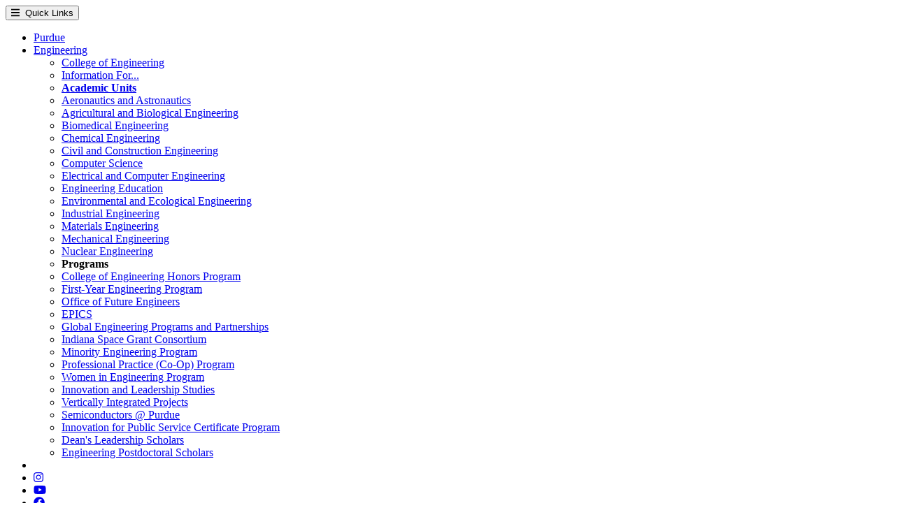

--- FILE ---
content_type: text/html;charset=utf-8
request_url: https://engineering.purdue.edu/INSPIRE/Resources
body_size: 15452
content:
<!DOCTYPE html PUBLIC "-//W3C//DTD XHTML 1.0 Transitional//EN" "http://www.w3.org/TR/xhtml1/DTD/xhtml1-transitional.dtd"><html xmlns="http://www.w3.org/1999/xhtml" lang="en" xml:lang="en">
<head>
	<!-- Google Tag Manager --> 
    <script>(function(w,d,s,l,i){w[l]=w[l]||[];w[l].push({'gtm.start':
	new Date().getTime(),event:'gtm.js'});var f=d.getElementsByTagName(s)[0], j=d.createElement(s),dl=l!='dataLayer'?'&l='+l:'';j.async=true;j.src= 'https://www.googletagmanager.com/gtm.js?id='+i+dl;f.parentNode.insertBefore(j,f); })(window,document,'script','dataLayer','GTM-KHK4L3F');</script>
	<!-- End Google Tag Manager -->

	<title>Resources — INSPIRE Research Institute for Pre-College Engineering</title><link rel="stylesheet" href="https://engineering.purdue.edu/INSPIRE/++plone++production/++unique++2025-03-06T17:11:01.819975/default.css" data-bundle="production" /><link rel="stylesheet" href="https://engineering.purdue.edu/INSPIRE/++resource++cioppino.twothumbs.stylesheets/twothumbs.css?version=2023-02-15%2017%3A17%3A25.932370" data-bundle="cioppino.twothumbs" /><link rel="stylesheet" href="https://engineering.purdue.edu/INSPIRE/++resource++ftw.calendar/ftwcalendar.css?version=2020-04-02%2009%3A49%3A53.284702" data-bundle="ftwcalendar" /><link rel="stylesheet" href="https://engineering.purdue.edu/INSPIRE/++plone++static/++unique++2024-01-04%2016%3A55%3A06.362343/plone-fontello-compiled.css" data-bundle="plone-fontello" /><link rel="stylesheet" href="https://engineering.purdue.edu/INSPIRE/++plone++static/++unique++2024-01-04%2016%3A55%3A06.362343/plone-glyphicons-compiled.css" data-bundle="plone-glyphicons" /><link rel="stylesheet" href="https://engineering.purdue.edu/INSPIRE/++resource++wildcard-media/components/mediaelement/build/mediaelementplayer.min.css?version=2020-04-02%2009%3A49%3A48.660713" data-bundle="wildcard-media" /><link rel="canonical" href="https://engineering.purdue.edu/INSPIRE/Resources" /><link rel="search" href="https://engineering.purdue.edu/ECN/@@search" title="Search this site" />
	<meta name="description" content="" />
	<meta http-equiv="content-type" content="text/html; charset=utf-8" />
	<meta http-equiv="X-UA-Compatible" content="IE=edge" />
	<meta name="viewport" content="width=device-width, initial-scale=1" />
	<meta name="verify-v1" content="JKVaFImaWT7i1dmxBtK2TCQIgB1qq6hCD7EzwbzCCys" />
	<meta property="og:site_name" content="College of Engineering - Purdue University" />
	
    <link rel="icon" type="image/vnd.microsoft.icon" href="https://engineering.purdue.edu/INSPIRE/++theme++engineering.theme/static/images/favicon.ico" />
    <link rel="stylesheet" type="text/css" media="screen" href="https://use.typekit.net/ghc8hdz.css" />
    <link rel="stylesheet" href="https://www.purdue.edu/purdue/fonts/united-sans/united-sans.css" />
    <link rel="stylesheet" type="text/css" href="https://engineering.purdue.edu/INSPIRE/++theme++engineering.theme/static/css/main.css" />
  
	
     <!-- Google tag (gtag.js) -->
<script async="" src="https://www.googletagmanager.com/gtag/js?id=G-HTB3FRGBHT"></script>
<script>
  window.dataLayer = window.dataLayer || [];
  function gtag(){dataLayer.push(arguments);}
  gtag('js', new Date());

  gtag('config', 'G-HTB3FRGBHT');
</script>

	<script defer="defer" src="https://use.fontawesome.com/releases/v5.0.6/js/all.js"></script>
<!-- Google Analytics -->
	<script>

		  (function(i,s,o,g,r,a,m){i['GoogleAnalyticsObject']=r;i[r]=i[r]||function(){
		  (i[r].q=i[r].q||[]).push(arguments)},i[r].l=1*new Date();a=s.createElement(o),
		  m=s.getElementsByTagName(o)[0];a.async=1;a.src=g;m.parentNode.insertBefore(a,m)
		  })(window,document,'script','//www.google-analytics.com/analytics.js','ga');

		  // Record page hits to the Engineering analytics account
		  ga('create', 'UA-18597052-1', 'auto');
		  ga('require', 'linkid', {
		    'cookieName': '_ela',
		    'duration': 45,
		    'levels': 5
		  });
		  ga('require', 'displayfeatures');
		  ga('send', 'pageview');

		  // Create a tracker to record page hits to the main Purdue analytics account
		  // Commented out when we added Google Tag Manager so as to avoid duplicate pageview records.
		  // ga('create', 'UA-2785081-1', 'auto', 'purdueTracker');
		  // ga('purdueTracker.require', 'displayfeatures');
		  // ga('purdueTracker.send', 'pageview');

		  // Need to develop a way for sites to add additional trackers
		  // <dtml-var wrap_pyExtraGoogleAnalyticsTrackers>

	</script>
<meta property="og:title" content="Resources" /><meta property="twitter:title" content="Resources" /><meta property="og:url" content="https://engineering.purdue.edu/INSPIRE/Resources/resources" /><meta property="twitter:card" content="summary" /><meta property="og:type" content="website" /><meta property="twitter:image" content="https://engineering.purdue.edu/INSPIRE/@@site-logo/Purdue-Engr2.jpg" /><meta property="og:image" content="https://engineering.purdue.edu/INSPIRE/@@site-logo/Purdue-Engr2.jpg" /><meta name="twitter:card" content="summary" /><meta property="og:site_name" content="College of Engineering - Purdue University" /><meta property="og:title" content="Resources" /><meta property="og:type" content="website" /><meta property="og:description" content="" /><meta property="og:url" content="https://engineering.purdue.edu/INSPIRE/Resources" /><meta property="og:image" content="https://engineering.purdue.edu/INSPIRE/@@site-logo/Purdue-Engr2.jpg" /><meta property="og:image:type" content="image/png" /><meta name="viewport" content="width=device-width, initial-scale=1.0" /><meta name="generator" content="Plone - http://plone.com" /><link rel="stylesheet" type="text/css" href="https://engineering.purdue.edu/INSPIRE/Resources/resources/local.css" /><script src="https://code.jquery.com/jquery-3.3.1.js" integrity="sha256-2Kok7MbOyxpgUVvAk/HJ2jigOSYS2auK4Pfzbm7uH60=" crossorigin="anonymous"></script><script src="https://cdnjs.cloudflare.com/ajax/libs/popper.js/1.12.9/umd/popper.min.js" integrity="sha384-ApNbgh9B+Y1QKtv3Rn7W3mgPxhU9K/ScQsAP7hUibX39j7fakFPskvXusvfa0b4Q" crossorigin="anonymous"></script><script src="https://maxcdn.bootstrapcdn.com/bootstrap/4.0.0/js/bootstrap.js" crossorigin="anonymous"></script></head>
<body id="visual-portal-wrapper" class="frontend icons-on no-portlet-columns portaltype-document section-Resources site-INSPIRE subsection-resources template-layout thumbs-on userrole-anonymous viewpermission-none layout-default-document mosaic-grid" dir="ltr" data-base-url="https://engineering.purdue.edu/INSPIRE/Resources/resources" data-view-url="https://engineering.purdue.edu/INSPIRE/Resources/resources" data-portal-url="https://engineering.purdue.edu" data-i18ncatalogurl="https://engineering.purdue.edu/plonejsi18n" data-pat-pickadate="{&quot;date&quot;: {&quot;selectYears&quot;: 200}, &quot;time&quot;: {&quot;interval&quot;: 5 } }" data-pat-plone-modal="{&quot;actionOptions&quot;: {&quot;displayInModal&quot;: false}}"><!-- Google Tag Manager (noscript) --><noscript><iframe src="https://www.googletagmanager.com/ns.html?id=GTM-KHK4L3F" height="0" width="0" style="display:none;visibility:hidden"></iframe></noscript><!-- End Google Tag Manager (noscript) -->
     
<div id="page-container" class="page container-fluid">
	<header class="header">
		<nav id="nav-skipto" class="sr-only" tabindex="0" href="#main" aria-label="Page navigation">Skip to main content</nav>

		<div id="top-bar-container" class="header container-fluid">

			<div class="header__goldBar container">
			
			  <div class="header__goldBar--inner">
			  
				<button aria-haspopup="true" class="header__goldBar--moButton" aria-expanded="false">
				  <svg xmlns="http://www.w3.org/2000/svg" class="svg-inline--fa fa-bars fa-w-14" aria-label="Open Quick Links" aria-hidden="true" focusable="false" data-prefix="fas" data-icon="bars" role="img" viewbox="0 0 448 512" data-fa-i2svg=""><path fill="currentColor" d="M16 132h416c8.837 0 16-7.163 16-16V76c0-8.837-7.163-16-16-16H16C7.163 60 0 67.163 0 76v40c0 8.837 7.163 16 16 16zm0 160h416c8.837 0 16-7.163 16-16v-40c0-8.837-7.163-16-16-16H16c-8.837 0-16 7.163-16 16v40c0 8.837 7.163 16 16 16zm0 160h416c8.837 0 16-7.163 16-16v-40c0-8.837-7.163-16-16-16H16c-8.837 0-16 7.163-16 16v40c0 8.837 7.163 16 16 16z"></path></svg><!-- <i class="fas fa-bars" aria-hidden="true"></i> --> 
				  Quick Links
				</button>
				
				<div class="header__goldBar--menus">
				
				  <nav class="header__goldBar__quickLinks" aria-label="Purdue Engineering navigation">
					<ul id="main-nav-menu" class="nav-menu" role="menu">
		  
					  <li class="engr-purdue" role="menuitem">
						<a href="//www.purdue.edu">Purdue</a>
					  </li>
					  
					  
					  <li class="engr-college dropdown">
						<a id="engineering-menu-toggle" class="navbar-toggle" data-target=".dropdown-menu" data-toggle="collapse" href="#" onclick="$('.header__goldBar--menus').css({height:'auto'});">Engineering <b class="caret"></b></a>
						<ul class="navbar-collapse dropdown-menu collapse">
							<li class="dropdown-item"><a href="https://engineering.purdue.edu/Engr">College of Engineering</a></li><li class="dropdown-item"><a href="https://engineering.purdue.edu/Engr/InfoFor">Information For...</a></li>
						<li class="dropdown-item"><b><a href="/Engr/Academics/Schools">Academic Units</a></b></li>
						<li class="dropdown-item"><a href="/AAE">Aeronautics and Astronautics</a></li>
						<li class="dropdown-item"><a href="/ABE">Agricultural and Biological Engineering</a></li>
						<li class="dropdown-item"><a href="/BME">Biomedical Engineering</a></li>
						<li class="dropdown-item"><a href="/ChE">Chemical Engineering</a></li>
						<li class="dropdown-item"><a href="/CCE">Civil and Construction Engineering</a></li>
						<li class="dropdown-item"><a href="https://www.cs.purdue.edu/">Computer Science</a></li>
						<li class="dropdown-item"><a href="/ECE">Electrical and Computer Engineering</a></li>
						<li class="dropdown-item"><a href="/ENE">Engineering Education</a></li>
						<li class="dropdown-item"><a href="/EEE">Environmental and Ecological Engineering</a></li>
						<li class="dropdown-item"><a href="/IE">Industrial Engineering</a></li>
						<li class="dropdown-item"><a href="/MSE">Materials Engineering</a></li>
						<li class="dropdown-item"><a href="/ME">Mechanical Engineering</a></li>
						<li class="dropdown-item"><a href="/NE">Nuclear Engineering</a></li>
						<li class="dropdown-item no-link"><b>Programs</b></li>
						<li class="dropdown-item"><a href="/Honors">College of Engineering Honors Program</a></li>
						<li class="dropdown-item"><a href="/ENE/Academics/FirstYear">First-Year Engineering Program</a></li>
						<li class="dropdown-item"><a href="https://www.purdue.edu/futureengineers/">Office of Future Engineers</a></li>
						<li class="dropdown-item"><a href="/EPICS">EPICS</a></li>
						<li class="dropdown-item"><a href="/GEP">Global Engineering Programs and Partnerships</a></li>
						<li class="dropdown-item"><a href="https://insgc.spacegrant.org/">Indiana Space Grant Consortium</a></li>
						<li class="dropdown-item"><a href="/MEP">Minority Engineering Program</a></li>
						<li class="dropdown-item"><a href="https://opp.purdue.edu/">Professional Practice (Co-Op) Program</a></li>
						<li class="dropdown-item"><a href="/WiE">Women in Engineering Program</a></li>
						<li class="dropdown-item"><a href="/Innovation">Innovation and Leadership Studies</a></li>
						<li class="dropdown-item"><a href="/VIP">Vertically Integrated Projects</a></li>
						<li class="dropdown-item"><a href="/semiconductors">Semiconductors @ Purdue</a></li>
						<li class="dropdown-item"><a href="/NobleReach">Innovation for Public Service Certificate Program</a></li>
						<li class="dropdown-item"><a href="/Engr/Academics/Deans-Leadership-Scholars">Dean's Leadership Scholars</a></li>
						<li class="dropdown-item"><a href="/Engr/Academics/Graduate/Postdocs">Engineering Postdoctoral Scholars</a></li>
						</ul>
						</li>
		  
					  
					  <li class="spacer" role="none">
						 
					  </li>
					  
					  <li class="nav-item custom-collapse icon social" role="menuitem">
		<a href="https://www.instagram.com/purdueengineers/" aria-label="Instagram">
		<span class="fab fa-instagram"></span>
		<span class="sr-only">Instagram</span>
		</a>
	</li>
	<li class="nav-item custom-collapse icon social" role="menuitem">
		<a href="https://www.youtube.com/user/PurdueEngineering" aria-label="YouTube">
		<span class="fab fa-youtube"></span>
		<span class="sr-only">YouTube</span>
		</a>
	</li>
	<li class="nav-item custom-collapse icon social" role="menuitem">
		<a href="https://facebook.com/PurdueEngineering" aria-label="Facebook">
		<svg class="svg-inline--fa fa-facebook" aria-hidden="true" focusable="false" data-prefix="fab" data-icon="facebook" role="img" xmlns="http://www.w3.org/2000/svg" viewbox="0 0 512 512" data-fa-i2svg=""><path fill="currentColor" d="M504 256C504 119 393 8 256 8S8 119 8 256c0 123.78 90.69 226.38 209.25 245V327.69h-63V256h63v-54.64c0-62.15 37-96.48 93.67-96.48 27.14 0 55.52 4.84 55.52 4.84v61h-31.28c-30.8 0-40.41 19.12-40.41 38.73V256h68.78l-11 71.69h-57.78V501C413.31 482.38 504 379.78 504 256z"></path></svg>
		<span class="sr-only">Facebook</span>
		</a>
	</li>
	<li class="nav-item custom-collapse icon social" role="menuitem">
		<a href="https://twitter.com/PurdueEngineers" aria-label="Twitter">
		<svg class="svg-inline--fa fa-x-twitter" aria-hidden="true" focusable="false" data-prefix="fab" data-icon="x-twitter" role="img" xmlns="http://www.w3.org/2000/svg" viewbox="0 0 512 512" data-fa-i2svg=""><path fill="currentColor" d="M389.2 48h70.6L305.6 224.2 487 464H345L233.7 318.6 106.5 464H35.8L200.7 275.5 26.8 48H172.4L272.9 180.9 389.2 48zM364.4 421.8h39.1L151.1 88h-42L364.4 421.8z"></path></svg>
		<span class="sr-only">Twitter</span>
		</a>
	</li>
	<li class="nav-item custom-collapse icon social" role="menuitem">
		<a href="https://www.linkedin.com/school/purdue-engineering" aria-label="LinkedIn">
		<span class="fab fa-linkedin"></span>
		<span class="sr-only">LinkedIn</span>
		</a>
	</li>
	<li class="nav-item custom-collapse icon social" role="menuitem">
		<a href="https://medium.com/purdue-engineering" aria-label="Medium">
		<svg class="svg-inline--fa" xmlns="http://www.w3.org/2000/svg" viewbox="0 0 640 512"><path d="M180.5,74.262C80.813,74.262,0,155.633,0,256S80.819,437.738,180.5,437.738,361,356.373,361,256,280.191,74.262,180.5,74.262Zm288.25,10.646c-49.845,0-90.245,76.619-90.245,171.095s40.406,171.1,90.251,171.1,90.251-76.619,90.251-171.1H559C559,161.5,518.6,84.908,468.752,84.908Zm139.506,17.821c-17.526,0-31.735,68.628-31.735,153.274s14.2,153.274,31.735,153.274S640,340.631,640,256C640,171.351,625.785,102.729,608.258,102.729Z"></path></svg>
		<span class="sr-only">Medium</span>
		</a>
	</li>
	<li class="nav-item custom-collapse icon social" role="menuitem">
		<a href="https://engineering.purdue.edu/podcast/Engenuity" aria-label="Podcast">
		<svg class="svg-inline--fa fa-podcast fa-w-14" aria-hidden="true" focusable="false" data-prefix="fas" data-icon="podcast" role="img" aria-label="podcast" xmlns="http://www.w3.org/2000/svg" viewbox="0 0 448 512" data-fa-i2svg=""><path fill="currentColor" d="M267.429 488.563C262.286 507.573 242.858 512 224 512c-18.857 0-38.286-4.427-43.428-23.437C172.927 460.134 160 388.898 160 355.75c0-35.156 31.142-43.75 64-43.75s64 8.594 64 43.75c0 32.949-12.871 104.179-20.571 132.813zM156.867 288.554c-18.693-18.308-29.958-44.173-28.784-72.599 2.054-49.724 42.395-89.956 92.124-91.881C274.862 121.958 320 165.807 320 220c0 26.827-11.064 51.116-28.866 68.552-2.675 2.62-2.401 6.986.628 9.187 9.312 6.765 16.46 15.343 21.234 25.363 1.741 3.654 6.497 4.66 9.449 1.891 28.826-27.043 46.553-65.783 45.511-108.565-1.855-76.206-63.595-138.208-139.793-140.369C146.869 73.753 80 139.215 80 220c0 41.361 17.532 78.7 45.55 104.989 2.953 2.771 7.711 1.77 9.453-1.887 4.774-10.021 11.923-18.598 21.235-25.363 3.029-2.2 3.304-6.566.629-9.185zM224 0C100.204 0 0 100.185 0 224c0 89.992 52.602 165.647 125.739 201.408 4.333 2.118 9.267-1.544 8.535-6.31-2.382-15.512-4.342-30.946-5.406-44.339-.146-1.836-1.149-3.486-2.678-4.512-47.4-31.806-78.564-86.016-78.187-147.347.592-96.237 79.29-174.648 175.529-174.899C320.793 47.747 400 126.797 400 224c0 61.932-32.158 116.49-80.65 147.867-.999 14.037-3.069 30.588-5.624 47.23-.732 4.767 4.203 8.429 8.535 6.31C395.227 389.727 448 314.187 448 224 448 100.205 347.815 0 224 0zm0 160c-35.346 0-64 28.654-64 64s28.654 64 64 64 64-28.654 64-64-28.654-64-64-64z"></path></svg><!-- <span class="fas fa-podcast"></span> -->
		<span class="sr-only">Podcast</span>
		</a>
	</li>


					  
					</ul>
				  </nav>  <!-- END #main-menus -->
				  
				</div>  <!-- END .header__goldBar-menus -->
				
				<button class="header__goldBar__search" aria-label="Search" aria-haspopup="true" aria-expanded="false"><svg xmlns="http://www.w3.org/2000/svg" class="svg-inline--fa fa-search fa-w-16" aria-hidden="true" focusable="false" data-prefix="fas" data-icon="search" role="img" aria-label="Open Search" viewbox="0 0 512 512" data-fa-i2svg=""><path fill="currentColor" d="M505 442.7L405.3 343c-4.5-4.5-10.6-7-17-7H372c27.6-35.3 44-79.7 44-128C416 93.1 322.9 0 208 0S0 93.1 0 208s93.1 208 208 208c48.3 0 92.7-16.4 128-44v16.3c0 6.4 2.5 12.5 7 17l99.7 99.7c9.4 9.4 24.6 9.4 33.9 0l28.3-28.3c9.4-9.4 9.4-24.6.1-34zM208 336c-70.7 0-128-57.2-128-128 0-70.7 57.2-128 128-128 70.7 0 128 57.2 128 128 0 70.7-57.2 128-128 128z"></path></svg><!-- <i class="fas fa-search" aria-hidden="true"></i> --></button>
				<span class="sr-only">Search</span>
				<div id="searchDropdown" class="header__goldBar__search--dropdown">
					

  <form id="searchGadget_form" action="https://engineering.purdue.edu/INSPIRE/@@gcse-searchresults" role="search" data-pat-livesearch="ajaxUrl:https://engineering.purdue.edu/INSPIRE/@@ajax-search" class="pat-livesearch">

    <div class="LSBox">
      <label class="hiddenStructure" for="searchGadget">Search Site</label>
      <input name="q" type="text" size="14" id="searchGadget" title="Search Site" placeholder="Search Site" class="searchField" />

      <button type="submit" class="gsc-search-button gsc-search-button-v2">
	<svg width="13" height="13" viewbox="0 0 13 13"><title>search</title><path d="m4.8495 7.8226c0.82666 0 1.5262-0.29146 2.0985-0.87438 0.57232-0.58292 0.86378-1.2877 0.87438-2.1144 0.010599-0.82666-0.28086-1.5262-0.87438-2.0985-0.59352-0.57232-1.293-0.86378-2.0985-0.87438-0.8055-0.010599-1.5103 0.28086-2.1144 0.87438-0.60414 0.59352-0.8956 1.293-0.87438 2.0985 0.021197 0.8055 0.31266 1.5103 0.87438 2.1144 0.56172 0.60414 1.2665 0.8956 2.1144 0.87438zm4.4695 0.2115 3.681 3.6819-1.259 1.284-3.6817-3.7 0.0019784-0.69479-0.090043-0.098846c-0.87973 0.76087-1.92 1.1413-3.1207 1.1413-1.3553 0-2.5025-0.46363-3.4417-1.3909s-1.4088-2.0686-1.4088-3.4239c0-1.3553 0.4696-2.4966 1.4088-3.4239 0.9392-0.92727 2.0864-1.3969 3.4417-1.4088 1.3553-0.011889 2.4906 0.45771 3.406 1.4088 0.9154 0.95107 1.379 2.0924 1.3909 3.4239 0 1.2126-0.38043 2.2588-1.1413 3.1385l0.098834 0.090049z"></path></svg>
      </button>

    </div>
  </form>


				</div>
			
			  </div>  <!-- END .header__goldBar-inner -->
			  
			</div>  <!-- END .header__goldBar container -->
			
		  </div>


		<div id="site-header-container" class="container-fluid">
			<div id="site-header" class="">
     <div class="row">
          <div class="header-content col-xs-12">
               <div id="purdue-logo">
                    <a title="Purdue University homepage" href="http://www.purdue.edu">
                         <img src="https://engineering.purdue.edu/INSPIRE/++theme++engineering.theme/static/images/logo.png" alt="Purdue University" />
                    </a>
               </div>
               <div id="entity-title">
                    
                    <span id="entity-subsite-title">
                         <a href="https://engineering.purdue.edu/INSPIRE">INSPIRE Research Institute for Pre-College Engineering</a>
                    </span>
               </div>
          </div>
     </div>
</div>
<!-- END #site-header -->
		</div>
<!-- END #site-header-container -->
		<nav class="header__mainNav container" aria-label="Site navigation">

			<button id="mainNavMo" aria-haspopup="true" aria-expanded="false">
			<svg xmlns="http://www.w3.org/2000/svg" class="svg-inline--fa fa-bars fa-w-14" aria-hidden="true" focusable="false" data-prefix="fas" data-icon="bars" role="img" aria-label="Open Menu" viewbox="0 0 448 512" data-fa-i2svg=""><path fill="currentColor" d="M16 132h416c8.837 0 16-7.163 16-16V76c0-8.837-7.163-16-16-16H16C7.163 60 0 67.163 0 76v40c0 8.837 7.163 16 16 16zm0 160h416c8.837 0 16-7.163 16-16v-40c0-8.837-7.163-16-16-16H16c-8.837 0-16 7.163-16 16v40c0 8.837 7.163 16 16 16zm0 160h416c8.837 0 16-7.163 16-16v-40c0-8.837-7.163-16-16-16H16c-8.837 0-16 7.163-16 16v40c0 8.837 7.163 16 16 16z"></path></svg><!-- <i class="fas fa-bars" aria-hidden="true"></i> -->
			Menu
			</button>
			
			<div id="main-menus" class="header__mainNav--main">
			
         <ul role="menubar" aria-label="Main Navigation">                    <li role="none" class="nav-item custom-collapse engr-school">      <a role="menuitem" href="/INSPIRE/" class="is-active-page">Home</a>    </li>                                       <li role="none" class="megamenu not-megamenu inspire-AboutINSPIRE">        <a role="menuitem" aria-haspopup="true" aria-expanded="false" class="dropdown-button is-active-page" href="#">About INSPIRE <span><svg class="svg-inline--fa fa-chevron-down fa-w-14" aria-hidden="true" focusable="false" data-prefix="fas" data-icon="chevron-down" role="img" xmlns="http://www.w3.org/2000/svg" viewbox="0 0 448 512" data-fa-i2svg=""><path fill="currentColor" d="M207.029 381.476L12.686 187.132c-9.373-9.373-9.373-24.569 0-33.941l22.667-22.667c9.357-9.357 24.522-9.375 33.901-.04L224 284.505l154.745-154.021c9.379-9.335 24.544-9.317 33.901.04l22.667 22.667c9.373 9.373 9.373 24.569 0 33.941L240.971 381.476c-9.373 9.372-24.569 9.372-33.942 0z"></path></svg><!-- <i class="fas fa-chevron-down"></i> --></span></a>        <ul role="menu" class="header__mainNav--dropdownOuter sub-nav">                      <div class="row">                                        <div class="col-12">                          <div class="row">                                                                <ul class="file-column">                                                                              <li role="none" class="sub-nav-group">                      <h3>                        About INSPIRE                      </h3>                      <ul>                        <li role="none">                          <a href="/INSPIRE/About/">About INSPIRE</a>                        </li>                        <li role="none">                          <a href="/INSPIRE/About#contact">Contact Us</a>                        </li>                      </ul>                    </li>                                      </ul>                                                        <!-- END column -->                                                            </div>  <!-- END .row -->                          </div>  <!-- END column -->                                          </div>  <!-- END .row -->                    </ul>  <!-- END .header__mainNav--dropdownOuter -->      </li>                        <li role="none" class="megamenu not-megamenu inspire-OurPeople">        <a role="menuitem" aria-haspopup="true" aria-expanded="false" class="dropdown-button is-active-page" href="#">Our People <span><svg class="svg-inline--fa fa-chevron-down fa-w-14" aria-hidden="true" focusable="false" data-prefix="fas" data-icon="chevron-down" role="img" xmlns="http://www.w3.org/2000/svg" viewbox="0 0 448 512" data-fa-i2svg=""><path fill="currentColor" d="M207.029 381.476L12.686 187.132c-9.373-9.373-9.373-24.569 0-33.941l22.667-22.667c9.357-9.357 24.522-9.375 33.901-.04L224 284.505l154.745-154.021c9.379-9.335 24.544-9.317 33.901.04l22.667 22.667c9.373 9.373 9.373 24.569 0 33.941L240.971 381.476c-9.373 9.372-24.569 9.372-33.942 0z"></path></svg><!-- <i class="fas fa-chevron-down"></i> --></span></a>        <ul role="menu" class="header__mainNav--dropdownOuter sub-nav">                      <div class="row">                                        <div class="col-12">                          <div class="row">                                                                <ul class="file-column">                                                                              <li role="none" class="sub-nav-group">                      <h3>                        <a href="#">Our People</a>                      </h3>                      <ul>                        <li role="none">                          <a href="/INSPIRE/People">Faculty</a>                        </li>                        <li role="none">                          <a href="/INSPIRE/People#affiliate-faculty">Affiliate Faculty</a>                        </li>                        <li role="none">                          <a href="/INSPIRE/People#staff">Staff</a>                        </li>                        <li role="none">                          <a href="/INSPIRE/People#postdocs">Post-Docs</a>                        </li>                        <li role="none">                          <a href="/INSPIRE/People#graduate-students">Graduate Students</a>                        </li>                        <li role="none">                          <a href="/INSPIRE/People#uprise">UPRISE Undergraduates</a>                        </li>                      </ul>                    </li>                                      </ul>                                                        <!-- END column -->                                                            </div>  <!-- END .row -->                          </div>  <!-- END column -->                                          </div>  <!-- END .row -->                    </ul>  <!-- END .header__mainNav--dropdownOuter -->      </li>                        <li role="none" class="megamenu not-megamenu inspire-Research">        <a role="menuitem" aria-haspopup="true" aria-expanded="false" class="dropdown-button is-active-page" href="#">Research <span><svg class="svg-inline--fa fa-chevron-down fa-w-14" aria-hidden="true" focusable="false" data-prefix="fas" data-icon="chevron-down" role="img" xmlns="http://www.w3.org/2000/svg" viewbox="0 0 448 512" data-fa-i2svg=""><path fill="currentColor" d="M207.029 381.476L12.686 187.132c-9.373-9.373-9.373-24.569 0-33.941l22.667-22.667c9.357-9.357 24.522-9.375 33.901-.04L224 284.505l154.745-154.021c9.379-9.335 24.544-9.317 33.901.04l22.667 22.667c9.373 9.373 9.373 24.569 0 33.941L240.971 381.476c-9.373 9.372-24.569 9.372-33.942 0z"></path></svg><!-- <i class="fas fa-chevron-down"></i> --></span></a>        <ul role="menu" class="header__mainNav--dropdownOuter sub-nav">                      <div class="row">                                        <div class="col-12">                          <div class="row">                                                                <ul class="file-column">                                                                              <li role="none" class="sub-nav-group">                      <h3>                        <a href="#">Research</a>                      </h3>                      <ul>                        <li role="none">                          <a href="/INSPIRE/Research/Research%20Areas">Projects</a>                        </li>                        <li role="none">                          <a href="/INSPIRE/Research/uprise">UPRISE Undergraduate Research</a>                        </li>                        <li role="none">                          <a href="/INSPIRE/Research/publications-presentations/">Publications &amp; Presentations</a>                        </li>                      </ul>                    </li>                                      </ul>                                                        <!-- END column -->                                                            </div>  <!-- END .row -->                          </div>  <!-- END column -->                                          </div>  <!-- END .row -->                    </ul>  <!-- END .header__mainNav--dropdownOuter -->      </li>                    <li role="none" class="nav-item custom-collapse inspire-Resources">        <a role="menuitem" href="/INSPIRE/Resources" class="is-active-page">Resources</a>      </li>              <!-- <li role="none" class="megamenu inspire-EngineeringGiftGuide">        <a role="menuitem" href="/INSPIRE/EngineeringGiftGuide">Engineering Gift Guide</a>      </li> -->            <li role="none" class="megamenu inspire-menu-local">                  <!-- END .header__mainNav--dropdownOuter -->      </li></ul>
    
		</div>
		
		</nav>
	</header>
	<div id="skip-link-target">
	</div>
	<main id="main">
	<div class="breadcrumb row">
	  <nav id="breadcrumbs" class="col">
  <span id="breadcrumbs-you-are-here" class="sr-only">You are here:</span>
  <ol aria-labelledby="breadcrumbs-you-are-here" class="breadcrumb uppercase">
    <li class="breadcrumb-item">
      <a href="https://www.purdue.edu/">Purdue</a>
    </li>
    <li id="breadcrumbs-home" class="breadcrumb-item">
      <a href="https://engineering.purdue.edu">Engineering</a>
    </li>
    <li id="navroot-home" class="breadcrumb-item">
      <a href="https://engineering.purdue.edu/INSPIRE">INSPIRE Research Institute for Pre-College Engineering</a>
    </li>
    
    <li class="breadcrumb-item" id="breadcrumbs-1">
	<a href="https://engineering.purdue.edu/INSPIRE/Resources" class="active">Resources</a>
    </li>
    
  </ol>
</nav>
	</div>
	<div id="maincontent" class="row">

      <div class="content col-xs-12 col-sm-12">
        <article id="content" data-panel="content">
<div class="mosaic-grid-row">
<div class="mosaic-grid-cell mosaic-width-full mosaic-position-leftmost">
<div class="movable removable mosaic-tile mosaic-IHTMLDublinCore-html_title-tile">
<div class="mosaic-tile-content">

    <h1 class="documentFirstHeading">Resources</h1>
  
</div>
</div>
</div>
</div>
<div class="mosaic-grid-row">
<div class="mosaic-grid-cell mosaic-width-full mosaic-position-leftmost">
<div class="movable removable mosaic-tile mosaic-engr.rich_text-tile">
<div class="mosaic-tile-content">

    
      <p><strong>FREE resources for parents and formal and informal educators. Many of the resources were developed by INSPIRE or are products of projects that current INSPIRE members worked on with or while at other institutions.</strong></p>
    

</div>
</div>
<div class="movable removable mosaic-tile mosaic-engr.rich_text-tile">
<div class="mosaic-tile-content">

    
      <p><strong>Resource Key: </strong> <img alt="Classroom Logo" class="image-richtext image-inline" height="" src="https://engineering.purdue.edu/INSPIRE/Resources/img/Classroom/@@images/c394008c-79cd-460f-98eb-f9d42f777cbd.png" title="Classroom" width="" /> Educator Resource <img alt="Home Logo" class="image-richtext image-inline" height="" src="https://engineering.purdue.edu/INSPIRE/Resources/img/Home_2/@@images/b3d5c4d0-5619-4f06-bab7-c0d0c8704091.png" title="Home_2" width="" /> Parent Resource <img alt="Informal Logo" class="image-richtext image-inline" height="" src="https://engineering.purdue.edu/INSPIRE/Resources/img/Informal_Spaces_2/@@images/28854f15-245a-4129-bf74-be084f43faa6.png" title="Informal_Spaces_2" width="" /> Exhibit Resource</p>
    

</div>
</div>
</div>
</div>
<div class="mosaic-grid-row">
<div class="mosaic-grid-cell mosaic-width-third mosaic-position-leftmost">
<div class="movable removable mosaic-tile mosaic-engr.rich_text-tile">
<div class="mosaic-tile-content">

    
      <p><a href="https://engineering.purdue.edu/INSPIRE/Resources/scale_k-12"><img alt="Two children playing with microelectronics." class="image-richtext image-responsive" height="" src="https://engineering.purdue.edu/INSPIRE/Resources/img/scale-k-12.jpg/@@images/0728abe8-1062-49ce-a7a7-fe7496d84c17.jpeg" title="SCALE K-12.jpg" width="" /></a></p>
<h2><a href="https://engineering.purdue.edu/INSPIRE/Resources/scale_k-12"><span>SCALE K-12</span></a></h2>
<p><span><img alt="Classroom Logo" class="image-richtext image-inline" height="" src="https://engineering.purdue.edu/INSPIRE/Resources/img/Classroom/@@images/c394008c-79cd-460f-98eb-f9d42f777cbd.png" title="Classroom" width="" /></span><span><img alt="Home Logo" class="image-richtext image-inline" height="" src="https://engineering.purdue.edu/INSPIRE/Resources/img/Home_2/@@images/b3d5c4d0-5619-4f06-bab7-c0d0c8704091.png" title="Home_2" width="" /></span><img alt="Informal Logo" class="image-richtext image-inline" height="" src="https://engineering.purdue.edu/INSPIRE/Resources/img/Informal_Spaces_2/@@images/28854f15-245a-4129-bf74-be084f43faa6.png" title="Informal_Spaces_2" width="" /></p>
<h3><span>Target Ages: Grades K-12</span></h3>
<p><span>SCALE K-12 is a program dedicated to preparing students for careers in defense-related microelectronics (ME) by providing teachers and schools with the tools to create and implement engaging learning experiences centered around microelectronics concepts and contexts.</span></p>
    

</div>
</div>
</div>
<div class="mosaic-grid-cell mosaic-width-third mosaic-position-third">
<div class="movable removable mosaic-tile mosaic-engr.rich_text-tile">
<div class="mosaic-tile-content">

    
      <p><a href="https://engineering.purdue.edu/INSPIRE/Resources/Computing_For_The_Critters"><img alt="Adult supervising children playing with the technology" class="image-richtext image-responsive" height="" src="https://engineering.purdue.edu/INSPIRE/Resources/img/Computing_For_The_Critters/@@images/ef1db9d9-0c67-42b7-979d-82be024442f9.jpeg" title="Computing_For_The_Critters" width="" /></a></p>
<h2><a href="https://engineering.purdue.edu/INSPIRE/Resources/Computing_For_The_Critters"><span>Computing for the Critters</span></a></h2>
<p><span><img alt="Informal Logo" class="image-richtext image-inline" height="" src="https://engineering.purdue.edu/INSPIRE/Resources/img/Informal_Spaces_2/@@images/28854f15-245a-4129-bf74-be084f43faa6.png" title="Informal_Spaces_2" width="" /></span></p>
<h3><span>Target Ages: Grades P-2</span></h3>
<p><span>This exhibit engages preschool to elementary school-aged children to design a way to deliver medicine to sick pets. Children have several ways to deliver and test their ideas in the playscape or writing an algorithm to program a digital robot.</span></p>
    

</div>
</div>
</div>
<div class="mosaic-grid-cell mosaic-width-third mosaic-position-two-thirds">
<div class="movable removable mosaic-tile mosaic-engr.rich_text-tile">
<div class="mosaic-tile-content">

    
      <p><a href="https://engineering.purdue.edu/INSPIRE/Resources/PDF_Files/Cozmo"><img alt="Children playing with Cozmo the Robot" class="image-richtext image-responsive" height="" src="https://engineering.purdue.edu/INSPIRE/Resources/img/Cozmo.JPG/@@images/1d417f83-9a82-4f99-b5c6-893f9c81365d.jpeg" title="Cozmo.JPG" width="" /></a></p>
<h2><a href="https://engineering.purdue.edu/INSPIRE/Resources/PDF_Files/Cozmo"><span>Cozmo the Robot Ambulance Challenges</span></a></h2>
<p><span><img alt="Classroom Logo" class="image-richtext image-inline" height="" src="https://engineering.purdue.edu/INSPIRE/Resources/img/Classroom/@@images/c394008c-79cd-460f-98eb-f9d42f777cbd.png" title="Classroom" width="" /></span><span><img alt="Home Logo" class="image-richtext image-inline" height="" src="https://engineering.purdue.edu/INSPIRE/Resources/img/Home_2/@@images/b3d5c4d0-5619-4f06-bab7-c0d0c8704091.png" title="Home_2" width="" /></span><img alt="Informal Logo" class="image-richtext image-inline" height="" src="https://engineering.purdue.edu/INSPIRE/Resources/img/Informal_Spaces_2/@@images/28854f15-245a-4129-bf74-be084f43faa6.png" title="Informal_Spaces_2" width="" /></p>
<h3><span>Target Ages: Grades P-2</span></h3>
<p><span>This activity requires children to create a plan and code Cozmo to help deliver sick and injured pets to the hospital. It includes eight computational thinking challenges that gradually go up in difficulty.</span></p>
    

</div>
</div>
</div>
</div>
<div class="mosaic-grid-row">
<div class="mosaic-grid-cell mosaic-width-third mosaic-position-leftmost">
<div class="movable removable mosaic-tile mosaic-engr.rich_text-tile">
<div class="mosaic-tile-content">

    
      <p><a href="https://engineering.purdue.edu/INSPIRE/Resources/PDF_Files/PUPPY_PLAYGROUND"><img alt="Children playing with blue blocks" class="image-richtext image-responsive" height="" src="https://engineering.purdue.edu/INSPIRE/Resources/img/Blue_Blocks/@@images/8e55ea76-2d34-4e7b-ad22-374f6a6f1a29.jpeg" title="Blue_Blocks" width="" /></a></p>
<h2><a href="https://engineering.purdue.edu/INSPIRE/Resources/PDF_Files/PUPPY_PLAYGROUND"><span>Puppy Playground Activity: A Big Blue Blocks Challenge</span></a></h2>
<p><span><img alt="Informal Logo" class="image-richtext image-inline" height="" src="https://engineering.purdue.edu/INSPIRE/Resources/img/Informal_Spaces_2/@@images/28854f15-245a-4129-bf74-be084f43faa6.png" title="Informal_Spaces_2" width="" /></span></p>
<h3><span>Target Age: Grades P-3</span></h3>
<p><span>This activity prompts kindergarten to second grade aged children to create a safe play space for Eva's puppy. Children consider criteria as they use big foam blocks to design the play space.</span></p>
    

</div>
</div>
</div>
<div class="mosaic-grid-cell mosaic-width-third mosaic-position-third">
<div class="movable removable mosaic-tile mosaic-engr.rich_text-tile">
<div class="mosaic-tile-content">

    
      <p><a href="https://engineering.purdue.edu/INSPIRE/Resources/Parent_Guide"><img alt="Adult helping child build something with blocks" class="image-richtext image-responsive" height="" src="https://engineering.purdue.edu/INSPIRE/Resources/img/Parent_Guide/@@images/e057d561-fe50-4160-a3e1-8ae9ead618fb.jpeg" title="Parent_Guide" width="" /></a></p>
<h2><a href="https://engineering.purdue.edu/INSPIRE/Resources/Parent_Guide">A Parent's Guide to Introducing Engineering at Home</a></h2>
<p><img alt="Classroom Logo" class="image-richtext image-inline" height="" src="https://engineering.purdue.edu/INSPIRE/Resources/img/Classroom/@@images/c394008c-79cd-460f-98eb-f9d42f777cbd.png" title="Classroom" width="" /><img alt="Home Logo" class="image-richtext image-inline" height="" src="https://engineering.purdue.edu/INSPIRE/Resources/img/Home_2/@@images/b3d5c4d0-5619-4f06-bab7-c0d0c8704091.png" title="Home_2" width="" /></p>
<h3>Target Ages: Grades P-5</h3>
<p>The research-based guide shares engineers' top responses when asked how they help their children learn about engineering, why parents should help their kids learn about engineering and what their kids can learn.</p>
    

</div>
</div>
</div>
<div class="mosaic-grid-cell mosaic-width-third mosaic-position-two-thirds">
<div class="movable removable mosaic-tile mosaic-engr.rich_text-tile">
<div class="mosaic-tile-content">

    
      <p><a href="../../../resolveuid/6470d3296d454bb3abb08022b8ceb626"><img alt="Child playing with toy from gift guide" class="image-richtext image-responsive" height="" src="https://engineering.purdue.edu/INSPIRE/Resources/img/Engineering_Gift_Guide/@@images/f7dc6b67-371e-405c-9fc0-e6ae220cad4e.jpeg" title="Engineering_Gift_Guide" width="" /></a></p>
<h2><a href="https://engineering.purdue.edu/INSPIRE/EngineeringGiftGuide">Engineering Gift Guide</a></h2>
<p><img alt="Classroom Logo" class="image-richtext" height="" src="https://engineering.purdue.edu/INSPIRE/Resources/img/Classroom/@@images/c394008c-79cd-460f-98eb-f9d42f777cbd.png" title="Classroom" width="" /> <img alt="Home Logo" class="image-richtext" height="" src="https://engineering.purdue.edu/INSPIRE/Resources/img/Home_2/@@images/b3d5c4d0-5619-4f06-bab7-c0d0c8704091.png" title="Home_2" width="" /> <img alt="Informal Logo" class="image-richtext" height="" src="https://engineering.purdue.edu/INSPIRE/Resources/img/Informal_Spaces_2/@@images/28854f15-245a-4129-bf74-be084f43faa6.png" title="Informal_Spaces_2" width="" /></p>
<h3>Target Ages: Grades P-12</h3>
<p>The Engineering Gift Guide is an annual publication, which provides gift ideas to engage girls and boys between the ages of 3-18 in engineering thinking and design fundamental concepts. The gifts included in the guide are reviewed as well as tested by INSPIRE's team of experts along with the support of parents, children and engineers.</p>
    

</div>
</div>
</div>
</div>
<div class="mosaic-grid-row">
<div class="mosaic-grid-cell mosaic-width-third mosaic-position-leftmost">
<div class="movable removable mosaic-tile mosaic-engr.rich_text-tile">
<div class="mosaic-tile-content">

    
      <p><a href="https://engineering.purdue.edu/INSPIRE/Resources/PDF_Files/ASEE_PDF"><img alt="Classroom of children listening to a teacher" class="image-richtext image-responsive" height="" src="https://engineering.purdue.edu/INSPIRE/Resources/img/Inclusive_Engineering/@@images/f44414dd-903d-4dd3-9a71-574abc013855.jpeg" title="Inclusive_Engineering" width="" /></a></p>
<h2><a href="https://engineering.purdue.edu/INSPIRE/Resources/PDF_Files/ASEE_PDF">Inclusive Engineering for P-12 Students</a></h2>
<p><img alt="Classroom Logo" class="image-richtext" height="" src="https://engineering.purdue.edu/INSPIRE/Resources/img/Classroom/@@images/c394008c-79cd-460f-98eb-f9d42f777cbd.png" title="Classroom" width="" /> <img alt="Home Logo" class="image-richtext" height="" src="https://engineering.purdue.edu/INSPIRE/Resources/img/Home_2/@@images/b3d5c4d0-5619-4f06-bab7-c0d0c8704091.png" title="Home_2" width="" /> <img alt="Informal Logo" class="image-richtext" height="" src="https://engineering.purdue.edu/INSPIRE/Resources/img/Informal_Spaces_2/@@images/28854f15-245a-4129-bf74-be084f43faa6.png" title="Informal_Spaces_2" width="" /></p>
<h3>Target Age: Grades P-12</h3>
<p>A document created by ASEE Pre-College Engineering Education in partnership with INSPIRE to provide adults working with P12 students with practices and resources for being inclusive when leading engineering activities.</p>
    

</div>
</div>
</div>
<div class="mosaic-grid-cell mosaic-width-third mosaic-position-third">
<div class="movable removable mosaic-tile mosaic-engr.rich_text-tile">
<div class="mosaic-tile-content">

    
      <p><a href="http://picturestem.org" rel="noopener" target="_blank"><img alt="Children working together solving a problem" class="image-richtext image-responsive" height="" src="https://engineering.purdue.edu/INSPIRE/Resources/img/Picture_Stem/@@images/cbea611f-7e06-4801-81bf-a3c33a511c76.jpeg" title="Picture_Stem" width="" /></a></p>
<h2 class="list-group-item-heading"><a href="http://picturestem.org" rel="noopener" target="_blank">PictureSTEM (PictureSTEM.org)</a></h2>
<p><img alt="Classroom Logo" class="image-richtext image-inline" height="" src="https://engineering.purdue.edu/INSPIRE/Resources/img/Classroom/@@images/c394008c-79cd-460f-98eb-f9d42f777cbd.png" title="Classroom" width="" /> <img alt="Informal Logo" class="image-richtext image-inline" height="" src="https://engineering.purdue.edu/INSPIRE/Resources/img/Informal_Spaces_2/@@images/28854f15-245a-4129-bf74-be084f43faa6.png" title="Informal_Spaces_2" width="" /></p>
<h3>Target Age: Grades K-2</h3>
<p>Grades K-2 instructional modules that employ engineering and literacy contexts to integrate science, technology, mathematics, and computational thinking content instruction in meaningful and significant ways.</p>
    

</div>
</div>
</div>
<div class="mosaic-grid-cell mosaic-width-third mosaic-position-two-thirds">
<div class="movable removable mosaic-tile mosaic-engr.rich_text-tile">
<div class="mosaic-tile-content">

    
      <p><a href="https://sites.google.com/a/umn.edu/engrteams/" rel="noopener" target="_blank"><img alt="Children working as a team on a project" class="image-richtext image-responsive" height="" src="https://engineering.purdue.edu/INSPIRE/Resources/img/Engr_Teams/@@images/4a7175a9-890a-4fc4-8ba2-e9a4e4696d16.jpeg" title="Engr_Teams" width="" /></a></p>
<h2><a href="https://sites.google.com/a/umn.edu/engrteams/" rel="noopener" target="_blank">EngrTEAMS (engrteams.org)</a></h2>
<p><img alt="Classroom Logo" class="image-richtext image-inline" height="" src="https://engineering.purdue.edu/INSPIRE/Resources/img/Classroom/@@images/c394008c-79cd-460f-98eb-f9d42f777cbd.png" title="Classroom" width="" /> <img alt="Informal Logo" class="image-richtext image-inline" height="" src="https://engineering.purdue.edu/INSPIRE/Resources/img/Informal_Spaces_2/@@images/28854f15-245a-4129-bf74-be084f43faa6.png" title="Informal_Spaces_2" width="" /></p>
<h3>Target Age: Grades 4-8</h3>
<p>Integrated STEM units were developed by teachers using this which went through a multifaceted process of development, piloting, field-testing and classroom implementation.</p>
    

</div>
</div>
</div>
</div>
<div class="mosaic-grid-row">
<div class="mosaic-grid-cell mosaic-width-quarter mosaic-position-leftmost">
<div class="movable removable mosaic-tile mosaic-engr.rich_text-tile">
<div class="mosaic-tile-content">

    
      <p><a href="https://engineering.purdue.edu/INSPIRE/Resources/PDF_Files/Mentor_Guide"><img alt="Adult helping children build with toys" class="image-richtext image-responsive" height="" src="https://engineering.purdue.edu/INSPIRE/Resources/img/Mentor_Guide/@@images/89007fc2-3dd3-4941-b361-29e1f8e5c898.jpeg" title="Mentor_Guide" width="" /></a></p>
<h2><a href="https://engineering.purdue.edu/INSPIRE/Resources/PDF_Files/Mentor_Guide">Guide for Engineering Mentors</a></h2>
<p><img alt="Classroom Logo" class="image-richtext image-inline" height="" src="https://engineering.purdue.edu/INSPIRE/Resources/img/Classroom/@@images/c394008c-79cd-460f-98eb-f9d42f777cbd.png" title="Classroom" width="" /> <img alt="Informal Logo" class="image-richtext image-inline" height="" src="https://engineering.purdue.edu/INSPIRE/Resources/img/Informal_Spaces_2/@@images/28854f15-245a-4129-bf74-be084f43faa6.png" title="Informal_Spaces_2" width="" /></p>
<h3>Target Age: Grades K-12</h3>
<p>This guide, developed in partnership with NSBE, provides engineering mentors with simple tips for creating powerful experiences when working with children.</p>
    

</div>
</div>
</div>
<div class="mosaic-grid-cell mosaic-width-quarter mosaic-position-quarter">
<div class="movable removable mosaic-tile mosaic-engr.rich_text-tile">
<div class="mosaic-tile-content">

    
      <p><a href="http://bit.ly/MakeAnEngineer" rel="noopener" target="_blank"><img alt="Child makes engineer figure from cardboard" class="image-richtext image-responsive" height="" src="https://engineering.purdue.edu/INSPIRE/Resources/img/Make_An_Engineer/@@images/e111f74e-b0e6-4214-9f08-df4a700663d9.jpeg" title="Make_An_Engineer" width="" /></a></p>
<h2><a href="http://bit.ly/MakeAnEngineer" rel="noopener" target="_blank">Make an Engineer Activity</a></h2>
<p><img alt="Classroom Logo" class="image-richtext image-inline" height="" src="https://engineering.purdue.edu/INSPIRE/Resources/img/Classroom/@@images/c394008c-79cd-460f-98eb-f9d42f777cbd.png" title="Classroom" width="" /> <img alt="Home Logo" class="image-richtext image-inline" height="" src="https://engineering.purdue.edu/INSPIRE/Resources/img/Home_2/@@images/b3d5c4d0-5619-4f06-bab7-c0d0c8704091.png" title="Home_2" width="" /></p>
<h3>Target Age: Grades K-Adult</h3>
<p>To illustrate the broad participation in Engineering, the Make an Engineer activity utilizes humanistic components of individual interest and identity. Participants build an engineer by assembling body pieces that each represent a different component of an engineer’s story.</p>
    

</div>
</div>
</div>
<div class="mosaic-grid-cell mosaic-width-quarter mosaic-position-half">
<div class="movable removable mosaic-tile mosaic-engr.rich_text-tile">
<div class="mosaic-tile-content">

    
      <p><a href="https://engineering.purdue.edu/INSPIRE/Resources/PDF_Files/CT_Apps"><img alt="Child playing with free app" class="image-richtext image-responsive" height="" src="https://engineering.purdue.edu/INSPIRE/Resources/img/Free_Apps/@@images/a9dbd563-198e-435a-9606-fb351f9e0272.jpeg" title="Free_Apps" width="" /></a></p>
<h2><a href="https://engineering.purdue.edu/INSPIRE/Resources/PDF_Files/CT_Apps">Free Computational Thinking Apps</a></h2>
<p><img alt="Classroom Logo" class="image-richtext image-inline" height="" src="https://engineering.purdue.edu/INSPIRE/Resources/img/Classroom/@@images/c394008c-79cd-460f-98eb-f9d42f777cbd.png" title="Classroom" width="" /> <img alt="Home Logo" class="image-richtext image-inline" height="" src="https://engineering.purdue.edu/INSPIRE/Resources/img/Home_2/@@images/b3d5c4d0-5619-4f06-bab7-c0d0c8704091.png" title="Home_2" width="" /> <img alt="Informal Logo" class="image-richtext image-inline" height="" src="https://engineering.purdue.edu/INSPIRE/Resources/img/Informal_Spaces_2/@@images/28854f15-245a-4129-bf74-be084f43faa6.png" title="Informal_Spaces_2" width="" /></p>
<p>This document provides a list of free computational thinking apps. It also identifies the computational thinking competencies each app meets.</p>
    

</div>
</div>
</div>
<div class="mosaic-grid-cell mosaic-width-quarter mosaic-position-three-quarters">
<div class="movable removable mosaic-tile mosaic-engr.rich_text-tile">
<div class="mosaic-tile-content">

    
      <p><a href="https://engineering.purdue.edu/INSPIRE/Resources/PDF_Files/Rollercoaster_Design_Activity"><img alt="Student demonstrates roller coaster." class="image-richtext image-responsive" height="" src="https://engineering.purdue.edu/INSPIRE/Resources/img/Rollercoaster/@@images/29afaed3-c34e-43d0-bc7f-0f848098c97a.png" title="Rollercoaster" width="" /></a></p>
<h2><a href="https://engineering.purdue.edu/INSPIRE/Resources/PDF_Files/Rollercoaster_Design_Activity">Design an Amusement Park Roller Coaster</a></h2>
<p><img alt="Classroom Logo" class="image-richtext image-inline" height="" src="https://engineering.purdue.edu/INSPIRE/Resources/img/Classroom/@@images/c394008c-79cd-460f-98eb-f9d42f777cbd.png" title="Classroom" width="" /> <img alt="Home Logo" class="image-richtext image-inline" height="" src="https://engineering.purdue.edu/INSPIRE/Resources/img/Home_2/@@images/b3d5c4d0-5619-4f06-bab7-c0d0c8704091.png" title="Home_2" width="" /> <img alt="Informal Logo" class="image-richtext image-inline" height="" src="https://engineering.purdue.edu/INSPIRE/Resources/img/Informal_Spaces_2/@@images/28854f15-245a-4129-bf74-be084f43faa6.png" title="Informal_Spaces_2" width="" /></p>
<h3>Target Age: Grades 3-5</h3>
<p>In this engineering design activity, children will think like an engineer to design a roller coaster for an amusement park that does not have one.</p>
    

</div>
</div>
</div>
</div>
</article>
      </div>

      
      <!-- END .sidebar-content.sidebar-left -->

      
      <!-- END .sidebar-content.sidebar-right -->

      
      <!-- END .sidebar-content.pseudo-portlet -->

      <!--<xsl:if test="not( //body[contains(concat(' ', @class, ' '), ' frontend ')] )">-->
      <!--<div class="sidebar col-md-3">-->
        <!--<xsl:copy-of select="//*[@id='portal-column-one']" />-->
        <!--<xsl:copy-of select="//*[@id='portal-column-two']" />-->
      <!--</div>-->
      <!--</xsl:if>-->

      <footer class="row">
        <div class="col-xs-12 col-sm-12">
          <div id="viewlet-below-content">




</div>
        </div>
      </footer>

    </div>
<!-- END #maincontent -->
	</main>
	<footer>
		<div id="footer-container" class="footer container-fluid">
      <div class="top clearfix">

    <div id="accordion" class="panel-group">
    
      <div class="panel-row">
      <div class="panel panel-default col">
        <div class="panel-heading">
          <h4 class="panel-title">
            <a class="collapsed" data-parent="#accordion" data-toggle="collapse" href="#footerone">
              Discover 
              <svg class="svg-inline--fa fa-plus right" aria-hidden="true" focusable="false" data-prefix="fas" data-icon="plus" role="img" xmlns="http://www.w3.org/2000/svg" viewbox="0 0 448 512" data-fa-i2svg=""><path fill="currentColor" d="M256 80c0-17.7-14.3-32-32-32s-32 14.3-32 32l0 144L48 224c-17.7 0-32 14.3-32 32s14.3 32 32 32l144 0 0 144c0 17.7 14.3 32 32 32s32-14.3 32-32l0-144 144 0c17.7 0 32-14.3 32-32s-14.3-32-32-32l-144 0 0-144z"></path></svg><!-- <span class="fas fa-plus right" aria-hidden="true"></span> --><svg class="svg-inline--fa fa-minus right" aria-hidden="true" focusable="false" data-prefix="fas" data-icon="minus" role="img" xmlns="http://www.w3.org/2000/svg" viewbox="0 0 448 512" data-fa-i2svg=""><path fill="currentColor" d="M432 256c0 17.7-14.3 32-32 32L48 288c-17.7 0-32-14.3-32-32s14.3-32 32-32l352 0c17.7 0 32 14.3 32 32z"></path></svg><!-- <span class="fas fa-minus right" aria-hidden="true"></span> -->
            </a>
          </h4>
        </div>
        <div class="panel-collapse collapse" id="footerone">
          <div class="panel-body">
            <ul>        
              <li><a href="https://engineering.purdue.edu/Engr/InfoFor/Students">Students</a></li>
              <li><a href="https://engineering.purdue.edu/online/">Online</a></li>
              <li><a href="https://engineering.purdue.edu/Engr/AboutUs/Administration/AcademicAffairs/index_html">Faculty</a></li>
              <li><a href="https://engineering.purdue.edu/Engr/InfoFor/Alums">Alumni</a></li>
              <li><a href="https://engineering.purdue.edu/Engr/InfoFor/Parents">Parents</a></li>
            </ul>
          </div>
        </div>
      </div>  <!-- END .panel-default -->
      
      <div class="panel panel-default col">
        <div class="panel-heading">
          <h4 class="panel-title">
            <a class="collapsed" data-parent="#accordion" data-toggle="collapse" href="#footertwo">
              Explore 
              <svg class="svg-inline--fa fa-plus right" aria-hidden="true" focusable="false" data-prefix="fas" data-icon="plus" role="img" xmlns="http://www.w3.org/2000/svg" viewbox="0 0 448 512" data-fa-i2svg=""><path fill="currentColor" d="M256 80c0-17.7-14.3-32-32-32s-32 14.3-32 32l0 144L48 224c-17.7 0-32 14.3-32 32s14.3 32 32 32l144 0 0 144c0 17.7 14.3 32 32 32s32-14.3 32-32l0-144 144 0c17.7 0 32-14.3 32-32s-14.3-32-32-32l-144 0 0-144z"></path></svg><!-- <span class="fas fa-plus right" aria-hidden="true"></span> --><svg class="svg-inline--fa fa-minus right" aria-hidden="true" focusable="false" data-prefix="fas" data-icon="minus" role="img" xmlns="http://www.w3.org/2000/svg" viewbox="0 0 448 512" data-fa-i2svg=""><path fill="currentColor" d="M432 256c0 17.7-14.3 32-32 32L48 288c-17.7 0-32-14.3-32-32s14.3-32 32-32l352 0c17.7 0 32 14.3 32 32z"></path></svg><!-- <span class="fas fa-minus right" aria-hidden="true"></span> -->
            </a>
          </h4>
        </div>
        <div class="panel-collapse collapse" id="footertwo">
          <div class="panel-body">
            <ul>        
              <li><a href="https://www.purdue.edu/campus_map">Campus Map</a></li>         
              <li><a href="https://engineering.purdue.edu/Engr/AboutUs/FactsFigures">Facts &amp; Figures</a></li>
              <li><a href="https://engineering.purdue.edu/Engr/Academics/Schools">Schools</a></li>
              <li><a href="https://engineering.purdue.edu/Engr/AboutUs/News">News &amp; Events</a></li>
              <li><a href="https://engineering.purdue.edu/Engr/AboutUs/VisitUs">Visit Us</a></li>
            </ul>
          </div>
        </div>
      </div>  <!-- END .panel-default -->
      
      </div>  <!-- END .panel-row -->
      <div class="panel-row">
      
      <div class="panel panel-default col">
        <div class="panel-heading">
          <h4 class="panel-title">
            <a class="collapsed" data-parent="#accordion" data-toggle="collapse" href="#footerthree">
              Connect 
              <svg class="svg-inline--fa fa-plus right" aria-hidden="true" focusable="false" data-prefix="fas" data-icon="plus" role="img" xmlns="http://www.w3.org/2000/svg" viewbox="0 0 448 512" data-fa-i2svg=""><path fill="currentColor" d="M256 80c0-17.7-14.3-32-32-32s-32 14.3-32 32l0 144L48 224c-17.7 0-32 14.3-32 32s14.3 32 32 32l144 0 0 144c0 17.7 14.3 32 32 32s32-14.3 32-32l0-144 144 0c17.7 0 32-14.3 32-32s-14.3-32-32-32l-144 0 0-144z"></path></svg><!-- <span class="fas fa-plus right" aria-hidden="true"></span> --><svg class="svg-inline--fa fa-minus right" aria-hidden="true" focusable="false" data-prefix="fas" data-icon="minus" role="img" xmlns="http://www.w3.org/2000/svg" viewbox="0 0 448 512" data-fa-i2svg=""><path fill="currentColor" d="M432 256c0 17.7-14.3 32-32 32L48 288c-17.7 0-32-14.3-32-32s14.3-32 32-32l352 0c17.7 0 32 14.3 32 32z"></path></svg><!-- <span class="fas fa-minus right" aria-hidden="true"></span> -->
            </a>
          </h4>
        </div>
        <div class="panel-collapse collapse" id="footerthree">
          <div class="panel-body">
            <ul>             
              <li><a href="https://careers.purdue.edu/">Employment</a></li>
              <li><a href="/ECN">Engineering Computer Network</a></li>
              <li><a href="/Intranet">Intranet</a></li>
              <li><a href="https://purdue.brightspace.com/">Brightspace</a></li>
              <li><a href="https://mypurdue.purdue.edu/">myPurdue</a></li>           
            </ul>
          </div>
        </div>
      </div>  <!-- END .panel-default -->
      
      <div class="panel panel-default col">
        <div class="panel-heading">
          <h4 class="panel-title">
            <a class="collapsed" data-parent="#accordion" data-toggle="collapse" href="#footerfour">
              People 
              <svg class="svg-inline--fa fa-plus right" aria-hidden="true" focusable="false" data-prefix="fas" data-icon="plus" role="img" xmlns="http://www.w3.org/2000/svg" viewbox="0 0 448 512" data-fa-i2svg=""><path fill="currentColor" d="M256 80c0-17.7-14.3-32-32-32s-32 14.3-32 32l0 144L48 224c-17.7 0-32 14.3-32 32s14.3 32 32 32l144 0 0 144c0 17.7 14.3 32 32 32s32-14.3 32-32l0-144 144 0c17.7 0 32-14.3 32-32s-14.3-32-32-32l-144 0 0-144z"></path></svg><!-- <span class="fas fa-plus right" aria-hidden="true"></span> --><svg class="svg-inline--fa fa-minus right" aria-hidden="true" focusable="false" data-prefix="fas" data-icon="minus" role="img" xmlns="http://www.w3.org/2000/svg" viewbox="0 0 448 512" data-fa-i2svg=""><path fill="currentColor" d="M432 256c0 17.7-14.3 32-32 32L48 288c-17.7 0-32-14.3-32-32s14.3-32 32-32l352 0c17.7 0 32 14.3 32 32z"></path></svg><!-- <span class="fas fa-minus right" aria-hidden="true"></span> -->
            </a>
          </h4>
        </div>
        <div class="panel-collapse collapse" id="footerfour">
          <div class="panel-body">
            <ul>          
              <li><a href="https://engineering.purdue.edu/Engr/People">Engineering Directory</a></li>
              <li><a href="https://engineering.purdue.edu/Engr/AboutUs/contact_us">Contact Us</a></li>
              <li><a href="https://engineering.purdue.edu/Engr/AboutUs/social">Social Media</a></li>
              <li><a href="https://engineering.purdue.edu/Engr/InfoFor/Media">Media Contacts</a></li>
              <li><a href="https://www.purdue.edu/directory/">Purdue Directory</a></li>
            </ul>
          </div>
        </div>
      </div>  <!-- END .panel-default -->
      
      </div>  <!-- END .panel-row -->
      
    </div>  <!-- END #accordion -->
    
    <div class="panel panel-default panel-last col">
    
      <div class="panel-heading">
        <h4 class="panel-title">
          Follow
        </h4>
      </div>
      
      <div class="social">
      
        <a href="//facebook.com/PurdueEngineering" target="_blank" title="Facebook"><svg class="svg-inline--fa fa-facebook fa-2x" aria-hidden="true" focusable="false" data-prefix="fab" data-icon="facebook" role="img" xmlns="http://www.w3.org/2000/svg" viewbox="0 0 512 512" data-fa-i2svg=""><path fill="currentColor" d="M512 256C512 114.6 397.4 0 256 0S0 114.6 0 256C0 376 82.7 476.8 194.2 504.5V334.2H141.4V256h52.8V222.3c0-87.1 39.4-127.5 125-127.5c16.2 0 44.2 3.2 55.7 6.4V172c-6-.6-16.5-1-29.6-1c-42 0-58.2 15.9-58.2 57.2V256h83.6l-14.4 78.2H287V510.1C413.8 494.8 512 386.9 512 256h0z"></path></svg><!-- <span class="fab fa-facebook fa-2x"></span> --></a> 
        
        <a href="//twitter.com/PurdueEngineers" target="_blank" title="Twitter"><svg class="svg-inline--fa fa-x-twitter fa-2x" aria-hidden="true" focusable="false" data-prefix="fab" data-icon="x-twitter" role="img" xmlns="http://www.w3.org/2000/svg" viewbox="0 0 512 512" data-fa-i2svg=""><path fill="currentColor" d="M389.2 48h70.6L305.6 224.2 487 464H345L233.7 318.6 106.5 464H35.8L200.7 275.5 26.8 48H172.4L272.9 180.9 389.2 48zM364.4 421.8h39.1L151.1 88h-42L364.4 421.8z"></path></svg><!-- <span class="fab fa-x-twitter fa-2x"></span> --></a>
        
        <a href="//www.youtube.com/user/PurdueEngineering" target="_blank" title="YouTube"><svg class="svg-inline--fa fa-youtube fa-2x" aria-hidden="true" focusable="false" data-prefix="fab" data-icon="youtube" role="img" xmlns="http://www.w3.org/2000/svg" viewbox="0 0 576 512" data-fa-i2svg=""><path fill="currentColor" d="M549.655 124.083c-6.281-23.65-24.787-42.276-48.284-48.597C458.781 64 288 64 288 64S117.22 64 74.629 75.486c-23.497 6.322-42.003 24.947-48.284 48.597-11.412 42.867-11.412 132.305-11.412 132.305s0 89.438 11.412 132.305c6.281 23.65 24.787 41.5 48.284 47.821C117.22 448 288 448 288 448s170.78 0 213.371-11.486c23.497-6.321 42.003-24.171 48.284-47.821 11.412-42.867 11.412-132.305 11.412-132.305s0-89.438-11.412-132.305zm-317.51 213.508V175.185l142.739 81.205-142.739 81.201z"></path></svg><!-- <span class="fab fa-youtube fa-2x"></span> --></a> 
        
        <a href="//www.instagram.com/purdueengineers" target="_blank" title="Instagram"><svg class="svg-inline--fa fa-instagram fa-2x" aria-hidden="true" focusable="false" data-prefix="fab" data-icon="instagram" role="img" xmlns="http://www.w3.org/2000/svg" viewbox="0 0 448 512" data-fa-i2svg=""><path fill="currentColor" d="M224.1 141c-63.6 0-114.9 51.3-114.9 114.9s51.3 114.9 114.9 114.9S339 319.5 339 255.9 287.7 141 224.1 141zm0 189.6c-41.1 0-74.7-33.5-74.7-74.7s33.5-74.7 74.7-74.7 74.7 33.5 74.7 74.7-33.6 74.7-74.7 74.7zm146.4-194.3c0 14.9-12 26.8-26.8 26.8-14.9 0-26.8-12-26.8-26.8s12-26.8 26.8-26.8 26.8 12 26.8 26.8zm76.1 27.2c-1.7-35.9-9.9-67.7-36.2-93.9-26.2-26.2-58-34.4-93.9-36.2-37-2.1-147.9-2.1-184.9 0-35.8 1.7-67.6 9.9-93.9 36.1s-34.4 58-36.2 93.9c-2.1 37-2.1 147.9 0 184.9 1.7 35.9 9.9 67.7 36.2 93.9s58 34.4 93.9 36.2c37 2.1 147.9 2.1 184.9 0 35.9-1.7 67.7-9.9 93.9-36.2 26.2-26.2 34.4-58 36.2-93.9 2.1-37 2.1-147.8 0-184.8zM398.8 388c-7.8 19.6-22.9 34.7-42.6 42.6-29.5 11.7-99.5 9-132.1 9s-102.7 2.6-132.1-9c-19.6-7.8-34.7-22.9-42.6-42.6-11.7-29.5-9-99.5-9-132.1s-2.6-102.7 9-132.1c7.8-19.6 22.9-34.7 42.6-42.6 29.5-11.7 99.5-9 132.1-9s102.7-2.6 132.1 9c19.6 7.8 34.7 22.9 42.6 42.6 11.7 29.5 9 99.5 9 132.1s2.7 102.7-9 132.1z"></path></svg><!-- <span class="fab fa-instagram fa-2x"></span> --></a> 
        
        <a href="//www.pinterest.com/lifeatpurdue" target="_blank" title="Pinterest"><svg class="svg-inline--fa fa-pinterest fa-2x" aria-hidden="true" focusable="false" data-prefix="fab" data-icon="pinterest" role="img" xmlns="http://www.w3.org/2000/svg" viewbox="0 0 496 512" data-fa-i2svg=""><path fill="currentColor" d="M496 256c0 137-111 248-248 248-25.6 0-50.2-3.9-73.4-11.1 10.1-16.5 25.2-43.5 30.8-65 3-11.6 15.4-59 15.4-59 8.1 15.4 31.7 28.5 56.8 28.5 74.8 0 128.7-68.8 128.7-154.3 0-81.9-66.9-143.2-152.9-143.2-107 0-163.9 71.8-163.9 150.1 0 36.4 19.4 81.7 50.3 96.1 4.7 2.2 7.2 1.2 8.3-3.3.8-3.4 5-20.3 6.9-28.1.6-2.5.3-4.7-1.7-7.1-10.1-12.5-18.3-35.3-18.3-56.6 0-54.7 41.4-107.6 112-107.6 60.9 0 103.6 41.5 103.6 100.9 0 67.1-33.9 113.6-78 113.6-24.3 0-42.6-20.1-36.7-44.8 7-29.5 20.5-61.3 20.5-82.6 0-19-10.2-34.9-31.4-34.9-24.9 0-44.9 25.7-44.9 60.2 0 22 7.4 36.8 7.4 36.8s-24.5 103.8-29 123.2c-5 21.4-3 51.6-.9 71.2C65.4 450.9 0 361.1 0 256 0 119 111 8 248 8s248 111 248 248z"></path></svg><!-- <span class="fab fa-pinterest fa-2x"></span> --></a>
                      
        <a href="//www.linkedin.com/school/purdue-engineering" target="_blank" title="LinkedIn"><svg class="svg-inline--fa fa-linkedin-in fa-2x" aria-hidden="true" focusable="false" data-prefix="fab" data-icon="linkedin-in" role="img" xmlns="http://www.w3.org/2000/svg" viewbox="0 0 448 512" data-fa-i2svg=""><path fill="currentColor" d="M100.28 448H7.4V148.9h92.88zM53.79 108.1C24.09 108.1 0 83.5 0 53.8a53.79 53.79 0 0 1 107.58 0c0 29.7-24.1 54.3-53.79 54.3zM447.9 448h-92.68V302.4c0-34.7-.7-79.2-48.29-79.2-48.29 0-55.69 37.7-55.69 76.7V448h-92.78V148.9h89.08v40.8h1.3c12.4-23.5 42.69-48.3 87.88-48.3 94 0 111.28 61.9 111.28 142.3V448z"></path></svg><!-- <span class="fab fa-linkedin-in fa-2x"></span> --></a> 
                      
        <a href="//medium.com/purdue-engineering" target="_blank" title="Medium"><svg class="svg-inline--fa fa-medium fa-2x" aria-hidden="true" focusable="false" data-prefix="fab" data-icon="medium" role="img" xmlns="http://www.w3.org/2000/svg" viewbox="0 0 640 512" data-fa-i2svg=""><path fill="currentColor" d="M180.5,74.262C80.813,74.262,0,155.633,0,256S80.819,437.738,180.5,437.738,361,356.373,361,256,280.191,74.262,180.5,74.262Zm288.25,10.646c-49.845,0-90.245,76.619-90.245,171.095s40.406,171.1,90.251,171.1,90.251-76.619,90.251-171.1H559C559,161.5,518.6,84.908,468.752,84.908Zm139.506,17.821c-17.526,0-31.735,68.628-31.735,153.274s14.2,153.274,31.735,153.274S640,340.631,640,256C640,171.351,625.785,102.729,608.258,102.729Z"></path></svg><!-- <span class="fab fa-medium fa-2x"></span> --></a> 
      
      </div>  <!-- END .social -->
    
      <div class="motto">
      
        <img alt="" src="++theme++engineering.theme/static/images/CoE_V-Full-Reverse-RGB-600x536.png" />
        
      </div>  <!--END .motto -->
      
    </div>  <!-- END .panel-default -->
      
  </div>
<div class="bottom row">
  
    <div class="col">
    
      <p>Purdue University, 610 Purdue Mall, West Lafayette, IN, 47907, 765-494-4600</p>
      
      <p>
        <a href="//www.purdue.edu/purdue/disclaimer.php">© 2025 Purdue University</a> | 
        <a href="//www.purdue.edu/purdue/ea_eou_statement.html">An equal access/equal opportunity university</a> | 
        <a href="//www.purdue.edu/purdue/about/integrity_statement.html">Integrity Statement</a> | 
        <a rel="noreferrer noopener" href="https://www.purdue.edu/home/free-speech/">Free Expression</a> | 
        <a href="https://collegescorecard.ed.gov/school/fields/?243780-Purdue-University-Main-Campus">DOE Degree Scorecards</a> | 
        <a href="//www.purdue.edu/securepurdue/security-programs/copyright-policies/reporting-alleged-copyright-infringement.php" target="_blank">Copyright Complaints</a> | 
        <a href="https://marcom.purdue.edu/" target="_blank">Brand Toolkit</a> | 
        <a href="//engineering.purdue.edu/ECN/">Maintained by the Engineering Computer Network</a>
      </p>
      
      <p>
        Contact the <a href="mailto:webmaster-eng@purdue.edu?subject=Accessibility%20issue">Engineering Administration Communications Office</a> for accessibility issues with this page | 
        <a href="//www.purdue.edu/disabilityresources/">Accessibility Resources</a> | 
        <a href="//www.purdue.edu/purdue/contact-us">Contact Us</a> | 
        <a title="Report a technical problem" href="mailto:webmaster-eng@purdue.edu?subject=Website%20problem">Email webmaster-eng@purdue.edu to report a problem</a>
      </p>
      
    </div>
    
  </div>



    </div>
<!-- END #footer-container -->
	</footer>
</div><!-- END #page-container --><script>
        //See https://github.com/plone/Products.CMFPlone/issues/1529
        if ("define" in window) {
          plone_define = define;
          define = undefined;
        }
      </script><script src="https://cdnjs.cloudflare.com/ajax/libs/popper.js/1.12.9/umd/popper.min.js" integrity="sha384-ApNbgh9B+Y1QKtv3Rn7W3mgPxhU9K/ScQsAP7hUibX39j7fakFPskvXusvfa0b4Q" crossorigin="anonymous"></script><script src="https://engineering.purdue.edu/INSPIRE/++theme++engineering.theme/static/js/transition.js"></script><script src="https://engineering.purdue.edu/INSPIRE/++theme++engineering.theme/static/js/jquery-accessibleMegaMenu.js"></script><script src="https://engineering.purdue.edu/INSPIRE/++theme++engineering.theme/static/js/jquery-ui.min.js"></script><script src="https://engineering.purdue.edu/INSPIRE/++theme++engineering.theme/static/js/menus.js"></script><script src="https://engineering.purdue.edu/INSPIRE/++theme++engineering.theme/static/js/multi_item_bs_carousel_mod.js"></script><script src="https://engineering.purdue.edu/INSPIRE/++theme++engineering.theme/static/js/google_custom_search.js"></script><script src="https://engineering.purdue.edu/INSPIRE/++theme++engineering.theme/static/js/main.js"></script><!-- Google analytics link-logging --><script src="https://engineering.purdue.edu/INSPIRE/++theme++engineering.theme/static/js/google_jquery_link_tracking.js" type="text/javascript"></script><script type="text/javascript">
        if ("plone_define" in window) {
          define = plone_define;
        }
      </script>
     
<script type="text/javascript">
	/*<![CDATA[*/
	(function() {
		var sz = document.createElement('script'); sz.type = 'text/javascript'; sz.async = true;
		sz.src = '//us1.siteimprove.com/js/siteanalyze_66358400.js';
		var s = document.getElementsByTagName('script')[0]; s.parentNode.insertBefore(sz, s);
		})();
	/*]]>*/
  </script></body>
</html>

--- FILE ---
content_type: text/css; charset=utf-8
request_url: https://engineering.purdue.edu/INSPIRE/Resources/resources/local.css
body_size: 4752
content:

/* --- Engr --- */
/* COVID-19 CSS */
.homepage #covid { background: rgb(255, 255, 255); text-align: center; padding: 10px 10px 0; width: 100%;}
.homepage #covid p { margin-top: 0; font-family: acumin-pro-condensed, "Franklin Gothic", sans-serif; font-weight: 500; font-style: italic; text-transform: uppercase; text-decoration: none; color: #000; font-size: 24px;}
.homepage #covid p a { font-family: acumin-pro-condensed, "Franklin Gothic", sans-serif; font-weight: 500; font-style: italic; text-transform: uppercase; text-decoration: none; color: #000; cursor: pointer; }
.homepage #covid p a:hover { text-decoration: underline; }


/* Styles for Blocks */
.story-box { margin-top: 30px; }
.story-box a { color: #000; }
.story-box a:hover { text-decoration: none !important; }
.story { background-color: #C4BFC0; display: block; height: 100%; padding: 0; text-decoration: none; }
.story:hover { background-color: #EBD99F; }
.story .title { font-size: 1.1rem; margin: 15px; }
.story .intro { font-size: 1.0rem; margin-left: 10%; margin-right: 10%; }
.story img { background-size: cover; background-position-y: 20%; background-position-x: 50%; height: auto; left: 0; position: absolute; top: 0; width: 100%; }
.story iframe { height: 100%; left: 0; position: absolute; top: 0; width: 100%; }

.feature-box { background-position: right; background-size: cover; border-bottom: 2px solid #000; border-top: 2px solid #000; margin-top: 30px; }
.feature-box:after { background-size: cover !important; background-position: 0% 50% !important; }

.ONE-SIZE {
  height                  : 0;
  overflow                : hidden;
  padding-bottom          : 56.25%;
  position                : relative;
}

@media (min-width: 440px) and (max-width: 575.98px) {
  .feature-box:after { background-size: cover !important; background-position: 0% 70% !important; }
}
   
@media (min-width: 576px) {
  .feature-box:after { background-size: cover !important; background-position: 0% 50% !important; }
}

@media (min-width: 768px) {
  .feature-box:after { background-size: cover !important; background-position: 0% 45% !important; }
}

@media (min-width: 992px) {
  .feature-box:after { background-position: 0% 30% !important; }
}

@media (min-width: 1200px) {
  .feature-box:after { background-position: 0% 25% !important; }
}

/* End Styles for Blocks */



#billboard-links-container .button { background: rgba(0, 0, 0, 0.65); }

.CALLOUT-intro {
  color                   : #000;
  font-style              : italic;
  padding-top             : 0;
  text-align              : left;
}
.CALLOUT-title {
  font-weight             : 600;
  margin                  : 1.0rem;
}
/* Updates on 08-31-2018 */
.story-content {
  margin-bottom       : 60px;
}
.story-content p, .story-content li {
  font-size           : 1.25em;
}
.cc-canopy {
  position              : absolute;
}
.cc-xl-push {
  margin-top            : 30px;
}
.cc-xl-padding {
  margin-top            : 30px;
  margin-bottom         : 30px;
}
.homepage #news-container .story a {
    display: block;
    height: 100%;
    color: #333;
    background-color: #c4bfc0;
    text-decoration: none;
}

.cc-container {
  padding-bottom     : 30px;
}
.cc-event-details {
  border-left        : 2px solid #C28E0E;
}
.cc-month {
  color              : #FFF;
  background-color   : #C28E0E;
  text-transform     : uppercase;
  text-align         : center;
  letter-spacing     : 1px;
  padding            : 3px 2px 2px 2px;
}
.cc-day {
  font-size          : 2.5rem;
  font-weight        : 600;
  text-align         : center;
  letter-spacing     : 1px;
}
.cc-focus-bar {
  background         : #000;
  padding-top        : 30px;
  padding-bottom     : 30px;
  text-align         : center;
}
/* .cc-buffer {
  background         : #000;
  margin-top         : -9rem;
  margin-bottom      : 9rem;
  padding-top        : 10px;
  padding-bottom     : 10px;
  width              : 100%;
}*/
.cc-boost {
  text-align         : center;
  padding-bottom     : 30px;
  padding-top        : 30px;
}
.cc-boost img {
  max-height         : 200px;
}
.cc-breadcrumbs {
  margin-top         : -9rem;
}
.cc-bouncer {
  margin-top         : 9rem;
}
@media (max-width: 767.98px) {
  .cc-bouncer, .cc-breadcrumbs {
    margin-top         : 0;
  }
  .cc-buffer {
    margin-top         : 0;
    margin-bottom      : 0;
  }
}
/* ******************************** */

/* Banner updates on 08-09-2018 */
.pinnacle-container {
  position           : absolute !important;
  background         : rgba(0, 0, 0, 0.50);
  border             : 2px solid rgba(0, 0, 0, 0.65);
  margin             : 1%;
  padding            : 12px;
  z-index            : 1;
  -webkit-transition : background 2s, border 0.5s; /* Safari */
  transition         : background 2s, border 0.5s;
  max-width          : 300px;
}
.pinnacle-container:hover {
  background         : rgba(0, 0, 0, 0.80);
  border             : 2px solid rgba(218, 165, 32, 0.65);
}



/* Banner updates on 07-06-2018 */
#cc-pnp {
  background-color : rgba(0, 0, 0, 0.50);
  border           : 2px solid rgba(0, 0, 0, 0.65);
  color            : rgba(255, 255, 255, 1.0);
  display          : none;
  padding          : 2px 12px;
}
#cc-pnp:hover {
  background-color : rgba(0, 0, 0, 1.0);
  cursor           : pointer;
}
.cc-pnp-button {
  height           : 30px;
  width            : 100%;
  position         : absolute;
  right            : 4px;
  text-align       : right;
  text-shadow      : 0px 1px 1px rgba(0, 0, 0, 1);
  text-decoration  : none;
  top              : 4px;
}


/* Banner updates on 06-01-2018 */
.billboard-container-text {
  bottom          : 0px;
  margin-bottom   : 100px;
  position        : absolute;
  text-align      : center;
  text-shadow     : 0px 2px 2px rgba(0, 0, 0, 1);
  text-decoration : none;
  width           : 100%;
  line-height     : 1.2;
}
.billboard-container .title {
/*  background      : rgba(255, 215, 0, 0.65);*/
  color           : #FFF;
  font-size       : 1.5rem !important;
  padding         : 0 1em 1em 1em;
}
.billboard-container .intro_head {
  color           : #FFF;
  font-size       : 1.3rem !important;
  margin-bottom   : 0px;
}
.shadow {
  z-index           : 1000;
}




#billboard-links-container .button.giving {
  background-color: #c28e0e;
  border-color: #fff;
}

#billboard-links-container .button.giving:hover {
  color: #000;
  background-color: #fff;
  border-color: #c28e0e;
}


#dean-container:after {
  background-image: url('homepage/background-images/dean-arms-atrium-bg.jpg');
}

/* Added by E. Gray - Homepage Dean Block 4/19/18 */
.deanmore {
   float:right;
   color: #939393 !important;
   text-decoration:underline;
}

      
/* Media queries for a given screen size or LARGER */

/* Extra small devices (portrait phones, less than 576px)
   No media query since this is the default in Bootstrap */
   
    
/* Medium devices (tablets, 768px and up) */
@media (min-width: 768px) {

  #billboard-links-container { background: none !important; }
  
}

/* Large devices (desktops, 992px and up) */
@media (min-width: 992px) {

  #billboard-links-container { background: none !important; }

}

/* Extra large devices (large desktops, 1200px and up) */
@media (min-width: 1200px) {

  #billboard-links-container { background: none !important; }

}




/* Media queries for a given screen size or SMALLER */

/* Extra small devices (portrait phones, less than 576px) */
@media (max-width: 575.98px) {
  #billboard-container .billboard-container-text {
    margin-bottom : 0;
  }
}

/* Small devices (landscape phones, less than 768px) */
@media (max-width: 767.98px) {
  #billboard-container .billboard-container-text {
    margin-bottom : 0;
  }
}

/* Medium devices (tablets, less than 992px) */
@media (max-width: 991.98px) {
}

/* Large devices (desktops, less than 1200px) */
@media (max-width: 1199.98px) {
}

/* Extra large devices (large desktops)
   No media query since the extra-large breakpoint has no upper bound on its width */
   
   



/* Banner updates on 06-08-2018 */
.billboard-container .title.cc-xl-title {
  font-size      : 3em !important;
/*  text-transform : uppercase;*/
}
.billboard-container .intro_head.cc-xl-intro-head {
  background     : rgba(0, 0, 0, 0.8);
  font-size      : 2.0em !important;
  text-transform : uppercase;
  color          : #DAA520 !important;
}

/* Medium devices (tablets, less than 992px) */
@media (max-width: 991.98px) {

.billboard-container .title.cc-xl-title           { font-size : 2.0em !important; }
.billboard-container .intro_head.cc-xl-intro-head { font-size : 1.4em !important; }
.pinnacle-container { width : 127px; }

}

/* Small devices (landscape phones, less than 768px) */
@media (max-width: 767.98px) {

.billboard-container .title.cc-xl-title           { font-size : 1.6em !important; }
.billboard-container .intro_head.cc-xl-intro-head { font-size : 1.2em !important; }
.pinnacle-container { width: 127px; }

}

/* Smaller devices */
@media (max-width: 575.98px) {
  .pinnacle-container { background: rgb(255, 255, 255); border: 0; margin: auto; position: relative !important; height: auto; width: 100%; }
  .pinnacle-container img { content:url("https://engineering.purdue.edu/wraps/blocks/images/150-years-of-giant-leaps-horizontal.png"); }
  .pinnacle-container:hover { background: rgba(0, 0, 0, 0.10); border: 0; }
}

/* Fix for invisible tables in TinyMCE */
.mce-content-body table th, 
.mce-content-body table td {
  border-collapse: collapse;
  border: 1px dashed #ccc;
  height: 0.75rem;
}
/* --- INSPIRE --- */
.mosaic-grid.template-layout #billboard-container {
    background-position: center;
}

/* set banner description link to cover the banner */
.GLASS {
  background: transparent;
  border: none;
  position: static;
}
.GLASS a.cover {
  width: 100%;
  height: 100%;
  z-index: 4;
  display: block;
  position: absolute;
  top: 0;
  left: 0;
}

/*** Engineering Gift Guide Review Images */

div.news-block { 
  margin-top: 200px;
  display: inline-block;
  vertical-align: bottom;
  float: none;
}

.hero h3.news-caption {
  color: #fff; 
  font-size: 1em;
  padding-left: 1em;
  padding-bottom: 20px;
}

.hero h3.news-caption a {
  color: #fff; 
}


.hero-logo-middle {
    vertical-align: middle;
    margin-top: 20%;
}

@media only screen and (max-width: 767px) {
.hero-logo-middle {
    margin-top: 0%;
}
}

.category-image { 
  width: 200px; 
  height: 200px;
}


.vcenter {
    display: inline-block;
    vertical-align: middle;
    float: none;
}


.featuretext {
  color:#FFCA00;
  font-size:.9em;
  padding:1em;
  position:absolute;
  bottom:1px;
  font-weight:bold;
}

.office-links {
  padding: 0;
  list-style-type: none;
}

.office-links li {
  display: inline;
  padding: 0 .5em 0 .7em;
  border-left: 1px solid #333;
}

.office-links li:first-child {
  padding-left: 0;
  border-left: none;
}

.box1 a,
.box2 a,
.box3 a,
.box4 a,
.box5 a,
.box6 a {
  background-size:cover;
  background-position:top center;
  background-repeat:no-repeat;
  width:100%;
  display:block;
  position:relative;
  text-decoration: none;
}

.hero {
  background-image: url("./Images/purple-back.jpg");
}

.box1 a {
  background-image: url("./Images/research-bg.jpg");
  background-color: #7CA6C0;
  border-bottom: 8px solid #7CA6C0;
    background-position: 50%, 10%;

}

.box2 a {
  background-image: url("./Images/teaching-resources.jpg");
  background-color: #C76C14;
  border-bottom: 8px solid #C76C14;
  background-position: 50%, 80%;
}

.box3 a {
  background-image: url("./Images/workshops.jpg");
  background-color: #085C11;
  border-bottom: 8px solid #085C11;
}

.box4 a {
  background-image: url("./Images/geosmart-space-truck2.png");
  background-color: #FFD100;
  border-bottom: 8px solid #FFD100;
}


.box5 a {
  background-image: url("./Images/news-bg.jpg");
  background-color: #BAA892;
  border-bottom: 8px solid #BAA892;
}


.box6 a {
  background-image: url("./Images/gov_policies.jpg");
  background-color: #FFD100;
  border-bottom: 8px solid #FFD100;
}


.box1 a .caption,
.box2 a .caption,
.box3 a .caption,
.box4 a .caption,
.box5 a .caption,
.box6 a .caption {
  text-shadow: 2px 2px 5px #000;
}

#sidebar-right .spacer {
  height: 6em;
}

#sidebar-right h3:first-of-type {
  margin-top: 5em;
}

#content-header > div {
  position: relative; 
  width: 760px; 
  height: 104px; 
  overflow: hidden;
  background-color: #666;
}

#content-header > div a {
  text-decoration: none !important; 
  color: #fff !important;
}

#content-header > div .background {
  position: absolute; 
  top: 0px; 
  left: 0px;
  width: 760px; 
  height: 104px;
  overflow: hidden;
}

#content-header .head1 {
  color: #fff;
  display: block; 
  position: absolute; 
  top: -13px; 
  left: 20px;
  font-family: Times New Roman, serif; 
  font-size: 86px; 
  line-height: 86px; 
  text-transform: lowercase;
  text-shadow: -5px -5px 20px rgba(0, 0, 0, 0.7), 5px -5px 20px rgba(0, 0, 0, 0.7), -5px 5px 20px rgba(0, 0, 0, 0.7), 5px 5px 20px rgba(0, 0, 0, 0.7);
}

#content-header .head1 {
  color: #fff;
  display: block; 
  position: absolute; 
  top: 50px; 
  left: 20px;
  font-family: Times New Roman, serif; 
  font-weight: normal;
  font-size: 25px; 
  line-height: 25px; 
  text-transform: lowercase;
  text-shadow: -2px -2px 7px rgba(0, 0, 0, 0.4), 2px -2px 7px rgba(0, 0, 0, 0.4), -2px 2px 7px rgba(0, 0, 0, 0.4), 2px 2px 7px rgba(0, 0, 0, 0.4);
}

/* disable this to see headers in only the standard fonts */
X #content-header .head1 {
  font-family: Minion Pro, Times New Roman, serif; 
  top: -2px;
}

#content-header .head2,
#banner-container .head2 {
  color: #fff;
  display: block; 
  position: absolute; 
  bottom: -5px; 
  right: 150px;
  font-family: Arial, sans-serif; 
  font-weight: bold; 
  font-size: 25px; 
  line-height: 25px; 
  text-transform: uppercase;
  text-shadow: -5px -5px 10px rgba(0, 0, 0, 0.7), 5px -5px 10px rgba(0, 0, 0, 0.7), -5px 5px 10px rgba(0, 0, 0, 0.7), 5px 5px 10px rgba(0, 0, 0, 0.7);
}

#content-header .head2 {
  color: #fff;
  display: block; 
  position: absolute; 
  bottom: -5px; 
  left: 20px;
  font-family: Arial, sans-serif; 
  font-weight: bold; 
  font-size: 35px; 
  line-height: 35px; 
  text-transform: uppercase;
  text-shadow: -2px -2px 7px rgba(0, 0, 0, 0.4), 2px -2px 7px rgba(0, 0, 0, 0.4), -2px 2px 7px rgba(0, 0, 0, 0.4), 2px 2px 7px rgba(0, 0, 0, 0.4);
}

/* disable this to see headers in only the standard fonts */
X #content-header .head2 {
  font-family: Candara, Frutiger, Arial, sans-serif;
}

#content-header .light-shadow .head1,
#content-header .light-shadow .head2 {
  text-shadow: -5px -5px 20px rgba(0, 0, 0, 0.3), 5px -5px 20px rgba(0, 0, 0, 0.3), -5px 5px 20px rgba(0, 0, 0, 0.3), 5px 5px 20px rgba(0, 0, 0, 0.3);
}

#content-header .med-shadow .head1,
#content-header .med-shadow .head2 {
  text-shadow: -5px -5px 20px rgba(0, 0, 0, 0.5), 5px -5px 20px rgba(0, 0, 0, 0.5), -5px 5px 20px rgba(0, 0, 0, 0.5), 5px 5px 20px rgba(0, 0, 0, 0.5);
}


/** Homepage banners **/

#banner-container {
  position: relative;
  overflow: hidden;
  color: #fff;
  height: 272px;
}

#banner-container .head1 {
  color: #fff;
  display: block; 
  position: absolute; 
  font-family: Times New Roman, serif; 
  font-size: 86px; 
  line-height: 86px; 
  text-transform: lowercase;
  text-shadow: -5px -5px 20px rgba(0, 0, 0, 0.7), 5px -5px 20px rgba(0, 0, 0, 0.7), -5px 5px 20px rgba(0, 0, 0, 0.7), 5px 5px 20px rgba(0, 0, 0, 0.7);
  white-space: nowrap;
  display: block;
  width: 6.8em;
}

#banner-container.top .head1 {
  top: -13px; 
}

#banner-container.bottom .head1 {
  bottom: -12px;
}

#banner-container.right .head1 {
  right: 20px;
}

#banner-container.left .head1 {
  left: 20px;
}



/*** Event Calendars ***/

#right-container form {
  padding: 0;
  border-bottom: none;
}

#right-container .month-calendar {
  margin-bottom: 2em;
}

#right-container .month-calendar table.calendar td div {
  margin: 0;
  padding: 0;
  position: relative;
}

table.calendar {
  text-align: center;
  border-collapse: collapse;
}

#sidebar-right table.calendar {
  font-size: .8em;
}

table.calendar tr.normal {
  background-color: transparent;
}

table.calendar tr.hilite {
  background-color: transparent;
}

#right-container table.calendar td.cal-title {
  text-align: left;
  padding-top: 1em;
  padding-bottom: .5em;
  background-color: transparent; 
  border: none;
  font-weight: bold;
}

#right-container table.calendar td.cal-heading {
  text-align: left;
  background-color: transparent;
  font-weight: normal;
  border: none;
}

#right-container table.calendar td.cal-blank {
  background-color: transparent;
  border: none;
}

table.calendar td.cal-inactive {
  background-color: transparent;
  border: none;
}

#right-container table.calendar td.cal-navigation {
  padding-top: .5em;
  background-color: transparent;
  border: none;
}

table.calendar td.list-item {
  text-align: left;
}

table.calendar .cal-link {
  text-decoration: None;
}

table.calendar .cal-link:hover {
  text-decoration: Underline;
}

#right-container .month-calendar table.calendar td.cal-active {
  color: #fff;
  background-color: #333; 
  position: relative;
}

#right-container .month-calendar table.calendar td.cal-active a {
  line-height: 4px;
  text-decoration: None;
  color: #fff;
  border: none;
  position: absolute;
  top: 0px;
  right: 0px;
  bottom: 0px;
  left: 0px;
}

#right-container .month-calendar table.calendar td.cal-active:hover {
  color: #000;
  background-color: #ccc; 
}

#right-container .month-calendar table.calendar td.cal-active a:hover {
  text-decoration: Underline;
  color: #000;
  background: none;
}

#right-container table.calendar td {
  color: #333;
  padding: 1px 2px;
  border-bottom: 1px solid #ccc;
}

#right-container .day-calendar {
  background-color: #fff3a5;
  padding: 0 0 10px 4px;
  margin-bottom: 1em;
  border-radius: 5px;
}

#right-container .day-calendar table.calendar td:first-child {
  display: table-cell;
  border: none;
}

#right-container .day-calendar table.calendar td,
#right-container .day-calendar table.calendar td.cal-heading {
  display: none;
}

#right-container .day-calendar table.calendar td a {
  text-decoration: none;
  display: block;
  border-bottom: none;
}

#right-container .day-calendar table.calendar td a:hover {
  background: none;
  text-decoration: underline;
}


.deptaudience2 {
  padding:0px;
}
.deptaudience2 div {
  padding:0px;
  border-right:20px solid #fff;
  padding:0px !important;
}
.deptaudience2 div a {
  height:300px;
}
.deptaudience2 div a .caption {
  position:absolute;
  color:#fff;
  font-size:18px;
  font-weight:300;
  line-height:20px;
  padding:5px;
}
.deptaudience2 div,
.deptaudience2 div.currentstudents,
.deptaudience2 div.prospectivestudents {
  margin-bottom: 20px;
}

.hero,
.feed,
.deptaudience2 {
  height:300px;
  overflow:hidden;
  margin-top:20px;
  margin-bottom:20px;
  
}



/* Small */

@media only screen and (max-width: 767px) {
.hero {
    border-left: 15px solid #fff;
    border-right: 10px solid #fff;
}
}

@media only screen and (min-width: 768px) and (max-width: 991px) {

  .deptaudience2 div {
    border-right: 15px solid #fff;
  }
  .deptaudience2 div.communityoutreach,
  .deptaudience2 div.alumnidonors {
    margin-bottom: 20px;
  }
  }
  
@media only screen and (max-width: 767px) {
.deptaudience2  {
    border-left: 10px solid #fff;
}  
}

.event-details{
max-width: 530px;

}
/* --- Resources --- */
.list-group-item {
  margin-bottom: 1em;
  margin-top: 0em;
  height: 490px;
  overflow-x: auto;
}

.override {
  color: black;
}

.maincontent div a {
  text-decoration: none;
}

.maincontent div a:hover {
  text-decoration: none;
}

a.list-group-item .list-group-item-heading {
  color: #a3792c;
}
/* --- resources --- */
.list-group-item {
  margin-bottom: 1em;
  margin-top: 0em;
  height: 490px;
  overflow-x: auto;
}

.override {
  color: black;
}

.maincontent div a {
  text-decoration: none;
}

.maincontent div a:hover {
  text-decoration: none;
}

a.list-group-item .list-group-item-heading {
  color: #a3792c;
}